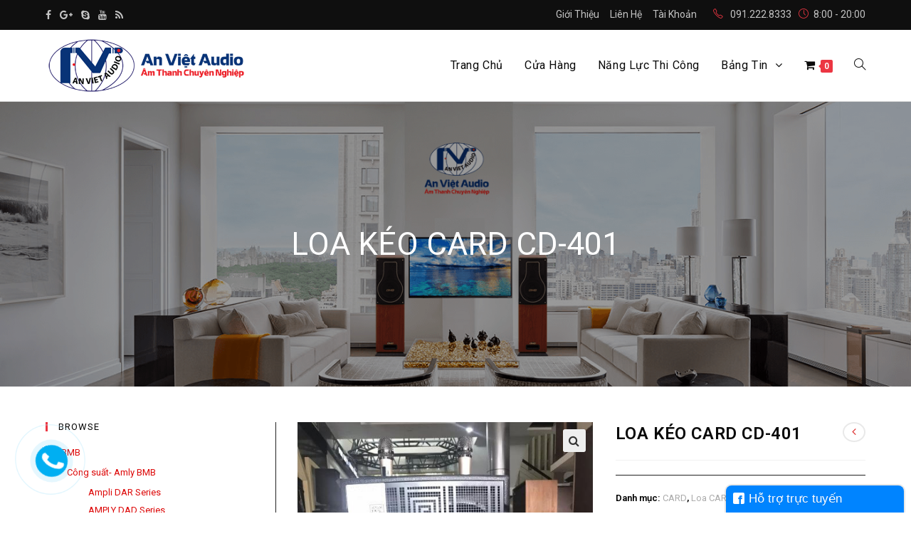

--- FILE ---
content_type: text/html; charset=UTF-8
request_url: https://anvietaudio.com.vn/san-pham/loa-keo-card-cd-401
body_size: 26839
content:

<!DOCTYPE html>
<html lang="vi" itemscope itemtype="http://schema.org/WebPage">
<head>
	<meta charset="UTF-8">
	<link rel="profile" href="http://gmpg.org/xfn/11">
	<link rel="alternate" href="https://anvietaudio.com.vn" hreflang="vi-vn" />
	<title>LOA KÉO CARD CD-401 &#8211; An Việt Audio</title>
<meta name='robots' content='max-image-preview:large' />
<meta name="viewport" content="width=device-width, initial-scale=1"><link rel='dns-prefetch' href='//fonts.googleapis.com' />
<link rel="alternate" type="application/rss+xml" title="Dòng thông tin An Việt Audio &raquo;" href="https://anvietaudio.com.vn/feed" />
<link rel="alternate" type="application/rss+xml" title="An Việt Audio &raquo; Dòng bình luận" href="https://anvietaudio.com.vn/comments/feed" />
<link rel="alternate" title="oNhúng (JSON)" type="application/json+oembed" href="https://anvietaudio.com.vn/wp-json/oembed/1.0/embed?url=https%3A%2F%2Fanvietaudio.com.vn%2Fsan-pham%2Floa-keo-card-cd-401" />
<link rel="alternate" title="oNhúng (XML)" type="text/xml+oembed" href="https://anvietaudio.com.vn/wp-json/oembed/1.0/embed?url=https%3A%2F%2Fanvietaudio.com.vn%2Fsan-pham%2Floa-keo-card-cd-401&#038;format=xml" />
		<!-- This site uses the Google Analytics by ExactMetrics plugin v8.11.1 - Using Analytics tracking - https://www.exactmetrics.com/ -->
		<!-- Note: ExactMetrics is not currently configured on this site. The site owner needs to authenticate with Google Analytics in the ExactMetrics settings panel. -->
					<!-- No tracking code set -->
				<!-- / Google Analytics by ExactMetrics -->
		<style id='wp-img-auto-sizes-contain-inline-css' type='text/css'>
img:is([sizes=auto i],[sizes^="auto," i]){contain-intrinsic-size:3000px 1500px}
/*# sourceURL=wp-img-auto-sizes-contain-inline-css */
</style>
<link rel='stylesheet' id='ops-swiper-css' href='https://anvietaudio.com.vn/wp-content/plugins/ocean-posts-slider/assets/vendors/swiper/swiper-bundle.min.css?ver=6.9' type='text/css' media='all' />
<link rel='stylesheet' id='ops-styles-css' href='https://anvietaudio.com.vn/wp-content/plugins/ocean-posts-slider/assets/css/style.min.css?ver=6.9' type='text/css' media='all' />
<style id='wp-emoji-styles-inline-css' type='text/css'>

	img.wp-smiley, img.emoji {
		display: inline !important;
		border: none !important;
		box-shadow: none !important;
		height: 1em !important;
		width: 1em !important;
		margin: 0 0.07em !important;
		vertical-align: -0.1em !important;
		background: none !important;
		padding: 0 !important;
	}
/*# sourceURL=wp-emoji-styles-inline-css */
</style>
<link rel='stylesheet' id='wp-block-library-css' href='https://anvietaudio.com.vn/wp-includes/css/dist/block-library/style.min.css?ver=6.9' type='text/css' media='all' />
<style id='classic-theme-styles-inline-css' type='text/css'>
/*! This file is auto-generated */
.wp-block-button__link{color:#fff;background-color:#32373c;border-radius:9999px;box-shadow:none;text-decoration:none;padding:calc(.667em + 2px) calc(1.333em + 2px);font-size:1.125em}.wp-block-file__button{background:#32373c;color:#fff;text-decoration:none}
/*# sourceURL=/wp-includes/css/classic-themes.min.css */
</style>
<style id='global-styles-inline-css' type='text/css'>
:root{--wp--preset--aspect-ratio--square: 1;--wp--preset--aspect-ratio--4-3: 4/3;--wp--preset--aspect-ratio--3-4: 3/4;--wp--preset--aspect-ratio--3-2: 3/2;--wp--preset--aspect-ratio--2-3: 2/3;--wp--preset--aspect-ratio--16-9: 16/9;--wp--preset--aspect-ratio--9-16: 9/16;--wp--preset--color--black: #000000;--wp--preset--color--cyan-bluish-gray: #abb8c3;--wp--preset--color--white: #ffffff;--wp--preset--color--pale-pink: #f78da7;--wp--preset--color--vivid-red: #cf2e2e;--wp--preset--color--luminous-vivid-orange: #ff6900;--wp--preset--color--luminous-vivid-amber: #fcb900;--wp--preset--color--light-green-cyan: #7bdcb5;--wp--preset--color--vivid-green-cyan: #00d084;--wp--preset--color--pale-cyan-blue: #8ed1fc;--wp--preset--color--vivid-cyan-blue: #0693e3;--wp--preset--color--vivid-purple: #9b51e0;--wp--preset--gradient--vivid-cyan-blue-to-vivid-purple: linear-gradient(135deg,rgb(6,147,227) 0%,rgb(155,81,224) 100%);--wp--preset--gradient--light-green-cyan-to-vivid-green-cyan: linear-gradient(135deg,rgb(122,220,180) 0%,rgb(0,208,130) 100%);--wp--preset--gradient--luminous-vivid-amber-to-luminous-vivid-orange: linear-gradient(135deg,rgb(252,185,0) 0%,rgb(255,105,0) 100%);--wp--preset--gradient--luminous-vivid-orange-to-vivid-red: linear-gradient(135deg,rgb(255,105,0) 0%,rgb(207,46,46) 100%);--wp--preset--gradient--very-light-gray-to-cyan-bluish-gray: linear-gradient(135deg,rgb(238,238,238) 0%,rgb(169,184,195) 100%);--wp--preset--gradient--cool-to-warm-spectrum: linear-gradient(135deg,rgb(74,234,220) 0%,rgb(151,120,209) 20%,rgb(207,42,186) 40%,rgb(238,44,130) 60%,rgb(251,105,98) 80%,rgb(254,248,76) 100%);--wp--preset--gradient--blush-light-purple: linear-gradient(135deg,rgb(255,206,236) 0%,rgb(152,150,240) 100%);--wp--preset--gradient--blush-bordeaux: linear-gradient(135deg,rgb(254,205,165) 0%,rgb(254,45,45) 50%,rgb(107,0,62) 100%);--wp--preset--gradient--luminous-dusk: linear-gradient(135deg,rgb(255,203,112) 0%,rgb(199,81,192) 50%,rgb(65,88,208) 100%);--wp--preset--gradient--pale-ocean: linear-gradient(135deg,rgb(255,245,203) 0%,rgb(182,227,212) 50%,rgb(51,167,181) 100%);--wp--preset--gradient--electric-grass: linear-gradient(135deg,rgb(202,248,128) 0%,rgb(113,206,126) 100%);--wp--preset--gradient--midnight: linear-gradient(135deg,rgb(2,3,129) 0%,rgb(40,116,252) 100%);--wp--preset--font-size--small: 13px;--wp--preset--font-size--medium: 20px;--wp--preset--font-size--large: 36px;--wp--preset--font-size--x-large: 42px;--wp--preset--spacing--20: 0.44rem;--wp--preset--spacing--30: 0.67rem;--wp--preset--spacing--40: 1rem;--wp--preset--spacing--50: 1.5rem;--wp--preset--spacing--60: 2.25rem;--wp--preset--spacing--70: 3.38rem;--wp--preset--spacing--80: 5.06rem;--wp--preset--shadow--natural: 6px 6px 9px rgba(0, 0, 0, 0.2);--wp--preset--shadow--deep: 12px 12px 50px rgba(0, 0, 0, 0.4);--wp--preset--shadow--sharp: 6px 6px 0px rgba(0, 0, 0, 0.2);--wp--preset--shadow--outlined: 6px 6px 0px -3px rgb(255, 255, 255), 6px 6px rgb(0, 0, 0);--wp--preset--shadow--crisp: 6px 6px 0px rgb(0, 0, 0);}:where(.is-layout-flex){gap: 0.5em;}:where(.is-layout-grid){gap: 0.5em;}body .is-layout-flex{display: flex;}.is-layout-flex{flex-wrap: wrap;align-items: center;}.is-layout-flex > :is(*, div){margin: 0;}body .is-layout-grid{display: grid;}.is-layout-grid > :is(*, div){margin: 0;}:where(.wp-block-columns.is-layout-flex){gap: 2em;}:where(.wp-block-columns.is-layout-grid){gap: 2em;}:where(.wp-block-post-template.is-layout-flex){gap: 1.25em;}:where(.wp-block-post-template.is-layout-grid){gap: 1.25em;}.has-black-color{color: var(--wp--preset--color--black) !important;}.has-cyan-bluish-gray-color{color: var(--wp--preset--color--cyan-bluish-gray) !important;}.has-white-color{color: var(--wp--preset--color--white) !important;}.has-pale-pink-color{color: var(--wp--preset--color--pale-pink) !important;}.has-vivid-red-color{color: var(--wp--preset--color--vivid-red) !important;}.has-luminous-vivid-orange-color{color: var(--wp--preset--color--luminous-vivid-orange) !important;}.has-luminous-vivid-amber-color{color: var(--wp--preset--color--luminous-vivid-amber) !important;}.has-light-green-cyan-color{color: var(--wp--preset--color--light-green-cyan) !important;}.has-vivid-green-cyan-color{color: var(--wp--preset--color--vivid-green-cyan) !important;}.has-pale-cyan-blue-color{color: var(--wp--preset--color--pale-cyan-blue) !important;}.has-vivid-cyan-blue-color{color: var(--wp--preset--color--vivid-cyan-blue) !important;}.has-vivid-purple-color{color: var(--wp--preset--color--vivid-purple) !important;}.has-black-background-color{background-color: var(--wp--preset--color--black) !important;}.has-cyan-bluish-gray-background-color{background-color: var(--wp--preset--color--cyan-bluish-gray) !important;}.has-white-background-color{background-color: var(--wp--preset--color--white) !important;}.has-pale-pink-background-color{background-color: var(--wp--preset--color--pale-pink) !important;}.has-vivid-red-background-color{background-color: var(--wp--preset--color--vivid-red) !important;}.has-luminous-vivid-orange-background-color{background-color: var(--wp--preset--color--luminous-vivid-orange) !important;}.has-luminous-vivid-amber-background-color{background-color: var(--wp--preset--color--luminous-vivid-amber) !important;}.has-light-green-cyan-background-color{background-color: var(--wp--preset--color--light-green-cyan) !important;}.has-vivid-green-cyan-background-color{background-color: var(--wp--preset--color--vivid-green-cyan) !important;}.has-pale-cyan-blue-background-color{background-color: var(--wp--preset--color--pale-cyan-blue) !important;}.has-vivid-cyan-blue-background-color{background-color: var(--wp--preset--color--vivid-cyan-blue) !important;}.has-vivid-purple-background-color{background-color: var(--wp--preset--color--vivid-purple) !important;}.has-black-border-color{border-color: var(--wp--preset--color--black) !important;}.has-cyan-bluish-gray-border-color{border-color: var(--wp--preset--color--cyan-bluish-gray) !important;}.has-white-border-color{border-color: var(--wp--preset--color--white) !important;}.has-pale-pink-border-color{border-color: var(--wp--preset--color--pale-pink) !important;}.has-vivid-red-border-color{border-color: var(--wp--preset--color--vivid-red) !important;}.has-luminous-vivid-orange-border-color{border-color: var(--wp--preset--color--luminous-vivid-orange) !important;}.has-luminous-vivid-amber-border-color{border-color: var(--wp--preset--color--luminous-vivid-amber) !important;}.has-light-green-cyan-border-color{border-color: var(--wp--preset--color--light-green-cyan) !important;}.has-vivid-green-cyan-border-color{border-color: var(--wp--preset--color--vivid-green-cyan) !important;}.has-pale-cyan-blue-border-color{border-color: var(--wp--preset--color--pale-cyan-blue) !important;}.has-vivid-cyan-blue-border-color{border-color: var(--wp--preset--color--vivid-cyan-blue) !important;}.has-vivid-purple-border-color{border-color: var(--wp--preset--color--vivid-purple) !important;}.has-vivid-cyan-blue-to-vivid-purple-gradient-background{background: var(--wp--preset--gradient--vivid-cyan-blue-to-vivid-purple) !important;}.has-light-green-cyan-to-vivid-green-cyan-gradient-background{background: var(--wp--preset--gradient--light-green-cyan-to-vivid-green-cyan) !important;}.has-luminous-vivid-amber-to-luminous-vivid-orange-gradient-background{background: var(--wp--preset--gradient--luminous-vivid-amber-to-luminous-vivid-orange) !important;}.has-luminous-vivid-orange-to-vivid-red-gradient-background{background: var(--wp--preset--gradient--luminous-vivid-orange-to-vivid-red) !important;}.has-very-light-gray-to-cyan-bluish-gray-gradient-background{background: var(--wp--preset--gradient--very-light-gray-to-cyan-bluish-gray) !important;}.has-cool-to-warm-spectrum-gradient-background{background: var(--wp--preset--gradient--cool-to-warm-spectrum) !important;}.has-blush-light-purple-gradient-background{background: var(--wp--preset--gradient--blush-light-purple) !important;}.has-blush-bordeaux-gradient-background{background: var(--wp--preset--gradient--blush-bordeaux) !important;}.has-luminous-dusk-gradient-background{background: var(--wp--preset--gradient--luminous-dusk) !important;}.has-pale-ocean-gradient-background{background: var(--wp--preset--gradient--pale-ocean) !important;}.has-electric-grass-gradient-background{background: var(--wp--preset--gradient--electric-grass) !important;}.has-midnight-gradient-background{background: var(--wp--preset--gradient--midnight) !important;}.has-small-font-size{font-size: var(--wp--preset--font-size--small) !important;}.has-medium-font-size{font-size: var(--wp--preset--font-size--medium) !important;}.has-large-font-size{font-size: var(--wp--preset--font-size--large) !important;}.has-x-large-font-size{font-size: var(--wp--preset--font-size--x-large) !important;}
:where(.wp-block-post-template.is-layout-flex){gap: 1.25em;}:where(.wp-block-post-template.is-layout-grid){gap: 1.25em;}
:where(.wp-block-term-template.is-layout-flex){gap: 1.25em;}:where(.wp-block-term-template.is-layout-grid){gap: 1.25em;}
:where(.wp-block-columns.is-layout-flex){gap: 2em;}:where(.wp-block-columns.is-layout-grid){gap: 2em;}
:root :where(.wp-block-pullquote){font-size: 1.5em;line-height: 1.6;}
/*# sourceURL=global-styles-inline-css */
</style>
<link rel='stylesheet' id='photoswipe-css' href='https://anvietaudio.com.vn/wp-content/plugins/woocommerce/assets/css/photoswipe/photoswipe.min.css?ver=10.4.3' type='text/css' media='all' />
<link rel='stylesheet' id='photoswipe-default-skin-css' href='https://anvietaudio.com.vn/wp-content/plugins/woocommerce/assets/css/photoswipe/default-skin/default-skin.min.css?ver=10.4.3' type='text/css' media='all' />
<style id='woocommerce-inline-inline-css' type='text/css'>
.woocommerce form .form-row .required { visibility: visible; }
/*# sourceURL=woocommerce-inline-inline-css */
</style>
<link rel='stylesheet' id='font-awesome-css' href='https://anvietaudio.com.vn/wp-content/themes/weprovn/assets/css/third/font-awesome.min.css?ver=4.7.0' type='text/css' media='all' />
<link rel='stylesheet' id='simple-line-icons-css' href='https://anvietaudio.com.vn/wp-content/themes/weprovn/assets/css/third/simple-line-icons.min.css?ver=2.4.0' type='text/css' media='all' />
<link rel='stylesheet' id='magnific-popup-css' href='https://anvietaudio.com.vn/wp-content/themes/weprovn/assets/css/third/magnific-popup.min.css?ver=1.0.0' type='text/css' media='all' />
<link rel='stylesheet' id='oceanwp-style-css' href='https://anvietaudio.com.vn/wp-content/themes/weprovn/assets/css/style.min.css?ver=1.5.12' type='text/css' media='all' />
<link rel='stylesheet' id='oceanwp-woocommerce-css' href='https://anvietaudio.com.vn/wp-content/themes/weprovn/assets/css/woo/woocommerce.min.css?ver=6.9' type='text/css' media='all' />
<link rel='stylesheet' id='oceanwp-woo-star-font-css' href='https://anvietaudio.com.vn/wp-content/themes/weprovn/assets/css/woo/woo-star-font.min.css?ver=6.9' type='text/css' media='all' />
<link rel='stylesheet' id='oceanwp-woo-quick-view-css' href='https://anvietaudio.com.vn/wp-content/themes/weprovn/assets/css/woo/woo-quick-view.min.css?ver=6.9' type='text/css' media='all' />
<link rel='stylesheet' id='oceanwp-woo-floating-bar-css' href='https://anvietaudio.com.vn/wp-content/themes/weprovn/assets/css/woo/woo-floating-bar.min.css?ver=6.9' type='text/css' media='all' />
<link rel='stylesheet' id='oceanwp-google-font-roboto-css' href='//fonts.googleapis.com/css?family=Roboto%3A100%2C200%2C300%2C400%2C500%2C600%2C700%2C800%2C900%2C100i%2C200i%2C300i%2C400i%2C500i%2C600i%2C700i%2C800i%2C900i&#038;subset=latin%2Cvietnamese&#038;ver=6.9' type='text/css' media='all' />
<link rel='stylesheet' id='oe-widgets-style-css' href='https://anvietaudio.com.vn/wp-content/plugins/ocean-extra/assets/css/widgets.css?ver=6.9' type='text/css' media='all' />
<script type="text/template" id="tmpl-variation-template">
	<div class="woocommerce-variation-description">{{{ data.variation.variation_description }}}</div>
	<div class="woocommerce-variation-price">{{{ data.variation.price_html }}}</div>
	<div class="woocommerce-variation-availability">{{{ data.variation.availability_html }}}</div>
</script>
<script type="text/template" id="tmpl-unavailable-variation-template">
	<p role="alert">Rất tiếc, sản phẩm này hiện không tồn tại. Hãy chọn một phương thức kết hợp khác.</p>
</script>
<script type="text/javascript" src="https://anvietaudio.com.vn/wp-includes/js/jquery/jquery.min.js?ver=3.7.1" id="jquery-core-js"></script>
<script type="text/javascript" src="https://anvietaudio.com.vn/wp-includes/js/jquery/jquery-migrate.min.js?ver=3.4.1" id="jquery-migrate-js"></script>
<script type="text/javascript" src="https://anvietaudio.com.vn/wp-content/plugins/woocommerce/assets/js/jquery-blockui/jquery.blockUI.min.js?ver=2.7.0-wc.10.4.3" id="wc-jquery-blockui-js" defer="defer" data-wp-strategy="defer"></script>
<script type="text/javascript" id="wc-add-to-cart-js-extra">
/* <![CDATA[ */
var wc_add_to_cart_params = {"ajax_url":"/wp-admin/admin-ajax.php","wc_ajax_url":"/?wc-ajax=%%endpoint%%","i18n_view_cart":"Xem gi\u1ecf h\u00e0ng","cart_url":"https://anvietaudio.com.vn/gio-hang","is_cart":"","cart_redirect_after_add":"yes"};
//# sourceURL=wc-add-to-cart-js-extra
/* ]]> */
</script>
<script type="text/javascript" src="https://anvietaudio.com.vn/wp-content/plugins/woocommerce/assets/js/frontend/add-to-cart.min.js?ver=10.4.3" id="wc-add-to-cart-js" defer="defer" data-wp-strategy="defer"></script>
<script type="text/javascript" src="https://anvietaudio.com.vn/wp-content/plugins/woocommerce/assets/js/zoom/jquery.zoom.min.js?ver=1.7.21-wc.10.4.3" id="wc-zoom-js" defer="defer" data-wp-strategy="defer"></script>
<script type="text/javascript" src="https://anvietaudio.com.vn/wp-content/plugins/woocommerce/assets/js/flexslider/jquery.flexslider.min.js?ver=2.7.2-wc.10.4.3" id="wc-flexslider-js" defer="defer" data-wp-strategy="defer"></script>
<script type="text/javascript" src="https://anvietaudio.com.vn/wp-content/plugins/woocommerce/assets/js/photoswipe/photoswipe.min.js?ver=4.1.1-wc.10.4.3" id="wc-photoswipe-js" defer="defer" data-wp-strategy="defer"></script>
<script type="text/javascript" src="https://anvietaudio.com.vn/wp-content/plugins/woocommerce/assets/js/photoswipe/photoswipe-ui-default.min.js?ver=4.1.1-wc.10.4.3" id="wc-photoswipe-ui-default-js" defer="defer" data-wp-strategy="defer"></script>
<script type="text/javascript" id="wc-single-product-js-extra">
/* <![CDATA[ */
var wc_single_product_params = {"i18n_required_rating_text":"Vui l\u00f2ng ch\u1ecdn m\u1ed9t m\u1ee9c \u0111\u00e1nh gi\u00e1","i18n_rating_options":["1 tr\u00ean 5 sao","2 tr\u00ean 5 sao","3 tr\u00ean 5 sao","4 tr\u00ean 5 sao","5 tr\u00ean 5 sao"],"i18n_product_gallery_trigger_text":"Xem th\u01b0 vi\u1ec7n \u1ea3nh to\u00e0n m\u00e0n h\u00ecnh","review_rating_required":"yes","flexslider":{"rtl":false,"animation":"slide","smoothHeight":true,"directionNav":false,"controlNav":"thumbnails","slideshow":false,"animationSpeed":500,"animationLoop":false,"allowOneSlide":false},"zoom_enabled":"1","zoom_options":[],"photoswipe_enabled":"1","photoswipe_options":{"shareEl":false,"closeOnScroll":false,"history":false,"hideAnimationDuration":0,"showAnimationDuration":0},"flexslider_enabled":"1"};
//# sourceURL=wc-single-product-js-extra
/* ]]> */
</script>
<script type="text/javascript" src="https://anvietaudio.com.vn/wp-content/plugins/woocommerce/assets/js/frontend/single-product.min.js?ver=10.4.3" id="wc-single-product-js" defer="defer" data-wp-strategy="defer"></script>
<script type="text/javascript" src="https://anvietaudio.com.vn/wp-content/plugins/woocommerce/assets/js/js-cookie/js.cookie.min.js?ver=2.1.4-wc.10.4.3" id="wc-js-cookie-js" defer="defer" data-wp-strategy="defer"></script>
<script type="text/javascript" id="woocommerce-js-extra">
/* <![CDATA[ */
var woocommerce_params = {"ajax_url":"/wp-admin/admin-ajax.php","wc_ajax_url":"/?wc-ajax=%%endpoint%%","i18n_password_show":"Hi\u1ec3n th\u1ecb m\u1eadt kh\u1ea9u","i18n_password_hide":"\u1ea8n m\u1eadt kh\u1ea9u"};
//# sourceURL=woocommerce-js-extra
/* ]]> */
</script>
<script type="text/javascript" src="https://anvietaudio.com.vn/wp-content/plugins/woocommerce/assets/js/frontend/woocommerce.min.js?ver=10.4.3" id="woocommerce-js" defer="defer" data-wp-strategy="defer"></script>
<script type="text/javascript" src="https://anvietaudio.com.vn/wp-includes/js/underscore.min.js?ver=1.13.7" id="underscore-js"></script>
<script type="text/javascript" id="wp-util-js-extra">
/* <![CDATA[ */
var _wpUtilSettings = {"ajax":{"url":"/wp-admin/admin-ajax.php"}};
//# sourceURL=wp-util-js-extra
/* ]]> */
</script>
<script type="text/javascript" src="https://anvietaudio.com.vn/wp-includes/js/wp-util.min.js?ver=6.9" id="wp-util-js"></script>
<script type="text/javascript" id="wc-add-to-cart-variation-js-extra">
/* <![CDATA[ */
var wc_add_to_cart_variation_params = {"wc_ajax_url":"/?wc-ajax=%%endpoint%%","i18n_no_matching_variations_text":"R\u1ea5t ti\u1ebfc, kh\u00f4ng c\u00f3 s\u1ea3n ph\u1ea9m n\u00e0o ph\u00f9 h\u1ee3p v\u1edbi l\u1ef1a ch\u1ecdn c\u1ee7a b\u1ea1n. H\u00e3y ch\u1ecdn m\u1ed9t ph\u01b0\u01a1ng th\u1ee9c k\u1ebft h\u1ee3p kh\u00e1c.","i18n_make_a_selection_text":"Ch\u1ecdn c\u00e1c t\u00f9y ch\u1ecdn cho s\u1ea3n ph\u1ea9m tr\u01b0\u1edbc khi cho s\u1ea3n ph\u1ea9m v\u00e0o gi\u1ecf h\u00e0ng c\u1ee7a b\u1ea1n.","i18n_unavailable_text":"R\u1ea5t ti\u1ebfc, s\u1ea3n ph\u1ea9m n\u00e0y hi\u1ec7n kh\u00f4ng t\u1ed3n t\u1ea1i. H\u00e3y ch\u1ecdn m\u1ed9t ph\u01b0\u01a1ng th\u1ee9c k\u1ebft h\u1ee3p kh\u00e1c.","i18n_reset_alert_text":"L\u1ef1a ch\u1ecdn c\u1ee7a b\u1ea1n \u0111\u00e3 \u0111\u01b0\u1ee3c \u0111\u1eb7t l\u1ea1i. Vui l\u00f2ng ch\u1ecdn m\u1ed9t s\u1ed1 t\u00f9y ch\u1ecdn s\u1ea3n ph\u1ea9m tr\u01b0\u1edbc khi th\u00eam s\u1ea3n ph\u1ea9m n\u00e0y v\u00e0o gi\u1ecf h\u00e0ng c\u1ee7a b\u1ea1n."};
//# sourceURL=wc-add-to-cart-variation-js-extra
/* ]]> */
</script>
<script type="text/javascript" src="https://anvietaudio.com.vn/wp-content/plugins/woocommerce/assets/js/frontend/add-to-cart-variation.min.js?ver=10.4.3" id="wc-add-to-cart-variation-js" defer="defer" data-wp-strategy="defer"></script>
<link rel="https://api.w.org/" href="https://anvietaudio.com.vn/wp-json/" /><link rel="alternate" title="JSON" type="application/json" href="https://anvietaudio.com.vn/wp-json/wp/v2/product/10236" /><link rel="EditURI" type="application/rsd+xml" title="RSD" href="https://anvietaudio.com.vn/xmlrpc.php?rsd" />
<meta name="generator" content="WordPress 6.9" />
<meta name="generator" content="WooCommerce 10.4.3" />
<link rel="canonical" href="https://anvietaudio.com.vn/san-pham/loa-keo-card-cd-401" />
<link rel='shortlink' href='https://anvietaudio.com.vn/?p=10236' />
<meta property="fb:app_id" content="183707155604369"/>	<noscript><style>.woocommerce-product-gallery{ opacity: 1 !important; }</style></noscript>
	<meta name="generator" content="Elementor 3.34.4; features: additional_custom_breakpoints; settings: css_print_method-external, google_font-enabled, font_display-auto">
<style type="text/css">.recentcomments a{display:inline !important;padding:0 !important;margin:0 !important;}</style>			<style>
				.e-con.e-parent:nth-of-type(n+4):not(.e-lazyloaded):not(.e-no-lazyload),
				.e-con.e-parent:nth-of-type(n+4):not(.e-lazyloaded):not(.e-no-lazyload) * {
					background-image: none !important;
				}
				@media screen and (max-height: 1024px) {
					.e-con.e-parent:nth-of-type(n+3):not(.e-lazyloaded):not(.e-no-lazyload),
					.e-con.e-parent:nth-of-type(n+3):not(.e-lazyloaded):not(.e-no-lazyload) * {
						background-image: none !important;
					}
				}
				@media screen and (max-height: 640px) {
					.e-con.e-parent:nth-of-type(n+2):not(.e-lazyloaded):not(.e-no-lazyload),
					.e-con.e-parent:nth-of-type(n+2):not(.e-lazyloaded):not(.e-no-lazyload) * {
						background-image: none !important;
					}
				}
			</style>
			<link rel="icon" href="https://anvietaudio.com.vn/wp-content/uploads/2018/04/cropped-favicon-32x32.png" sizes="32x32" />
<link rel="icon" href="https://anvietaudio.com.vn/wp-content/uploads/2018/04/cropped-favicon-192x192.png" sizes="192x192" />
<link rel="apple-touch-icon" href="https://anvietaudio.com.vn/wp-content/uploads/2018/04/cropped-favicon-180x180.png" />
<meta name="msapplication-TileImage" content="https://anvietaudio.com.vn/wp-content/uploads/2018/04/cropped-favicon-270x270.png" />
		<style type="text/css" id="wp-custom-css">
			/* Width buttons in the pricing tables */.elementor .pricing-btn .elementor-button{max-width:213px;width:100%}		</style>
		<!-- OceanWP CSS -->
<style type="text/css">
.background-image-page-header-overlay{opacity:0.4}.page-header{background-color:#000000;background-image:url( https://anvietaudio.com.vn/wp-content/uploads/2018/04/banner-1.png ) !important;background-attachment:fixed}/* General CSS */.woocommerce-MyAccount-navigation ul li a:before,.woocommerce-checkout .woocommerce-info a,.woocommerce-checkout #payment ul.payment_methods .wc_payment_method>input[type=radio]:first-child:checked+label:before,.woocommerce-checkout #payment .payment_method_paypal .about_paypal,.woocommerce ul.products li.product .category a:hover,.woocommerce ul.products li.product .button:hover,.woocommerce ul.products li.product .product-inner .added_to_cart:hover,.product_meta .posted_in a:hover,.product_meta .tagged_as a:hover,.woocommerce div.product .woocommerce-tabs ul.tabs li a:hover,.woocommerce div.product .woocommerce-tabs ul.tabs li.active a,.woocommerce .oceanwp-grid-list a.active,.woocommerce .oceanwp-grid-list a:hover,.woocommerce .oceanwp-off-canvas-filter:hover,.woocommerce .widget_shopping_cart ul.cart_list li .owp-grid-wrap .owp-grid a.remove:hover,.widget_product_categories li a:hover ~ .count,.widget_layered_nav li a:hover ~ .count,a:hover,a.light:hover,.theme-heading .text::before,#top-bar-content >a:hover,#top-bar-social li.oceanwp-email a:hover,#site-navigation-wrap .dropdown-menu >li >a:hover,#site-header.medium-header #medium-searchform button:hover,.oceanwp-mobile-menu-icon a:hover,.blog-entry.post .blog-entry-header .entry-title a:hover,.blog-entry.post .blog-entry-readmore a:hover,.blog-entry.thumbnail-entry .blog-entry-category a,ul.meta li a:hover,.dropcap,.single nav.post-navigation .nav-links .title,body .related-post-title a:hover,body #wp-calendar caption,body .contact-info-widget.default i,body .contact-info-widget.big-icons i,body .custom-links-widget .oceanwp-custom-links li a:hover,body .custom-links-widget .oceanwp-custom-links li a:hover:before,body .posts-thumbnails-widget li a:hover,body .social-widget li.oceanwp-email a:hover,.comment-author .comment-meta .comment-reply-link,#respond #cancel-comment-reply-link:hover,#footer-widgets .footer-box a:hover,#footer-bottom a:hover,#footer-bottom #footer-bottom-menu a:hover,.sidr a:hover,.sidr-class-dropdown-toggle:hover,.sidr-class-menu-item-has-children.active >a,.sidr-class-menu-item-has-children.active >a >.sidr-class-dropdown-toggle,input[type=checkbox]:checked:before,.oceanwp-post-list.one .oceanwp-post-category:hover,.oceanwp-post-list.one .oceanwp-post-category:hover a,.oceanwp-post-list.two .slick-arrow:hover,.oceanwp-post-list.two article:hover .oceanwp-post-category,.oceanwp-post-list.two article:hover .oceanwp-post-category a{color:#ec3642}.woocommerce div.product div.images .open-image,.wcmenucart-details.count,.woocommerce-message a,.woocommerce-error a,.woocommerce-info a,.woocommerce .widget_price_filter .ui-slider .ui-slider-handle,.woocommerce .widget_price_filter .ui-slider .ui-slider-range,.owp-product-nav li a.owp-nav-link:hover,.woocommerce div.product.owp-tabs-layout-vertical .woocommerce-tabs ul.tabs li a:after,.woocommerce .widget_product_categories li.current-cat a ~ .count,.woocommerce .widget_product_categories li.current-cat a:before,.woocommerce .widget_layered_nav li.chosen a ~ .count,.woocommerce .widget_layered_nav li.chosen a:before,#owp-checkout-timeline .active .timeline-wrapper,.bag-style:hover .wcmenucart-cart-icon .wcmenucart-count,.show-cart .wcmenucart-cart-icon .wcmenucart-count,input[type="button"],input[type="reset"],input[type="submit"],button[type="submit"],.button,#site-navigation-wrap .dropdown-menu >li.btn >a >span,.thumbnail:hover i,.post-quote-content,.omw-modal .omw-close-modal,body .contact-info-widget.big-icons li:hover i,.oceanwp-post-list.one .readmore:hover,.oceanwp-post-list.one .oceanwp-post-category,.oceanwp-post-list.two .oceanwp-post-category,.oceanwp-post-list.two article:hover .slide-overlay-wrap{background-color:#ec3642}.current-shop-items-dropdown{border-top-color:#ec3642}.woocommerce div.product .woocommerce-tabs ul.tabs li.active a{border-bottom-color:#ec3642}.wcmenucart-details.count:before{border-color:#ec3642}.woocommerce ul.products li.product .button:hover{border-color:#ec3642}.woocommerce ul.products li.product .product-inner .added_to_cart:hover{border-color:#ec3642}.woocommerce div.product .woocommerce-tabs ul.tabs li.active a{border-color:#ec3642}.woocommerce .oceanwp-grid-list a.active{border-color:#ec3642}.woocommerce .oceanwp-grid-list a:hover{border-color:#ec3642}.woocommerce .oceanwp-off-canvas-filter:hover{border-color:#ec3642}.owp-product-nav li a.owp-nav-link:hover{border-color:#ec3642}.widget_shopping_cart_content .buttons .button:first-child:hover{border-color:#ec3642}.woocommerce .widget_shopping_cart ul.cart_list li .owp-grid-wrap .owp-grid a.remove:hover{border-color:#ec3642}.widget_product_categories li a:hover ~ .count{border-color:#ec3642}.woocommerce .widget_product_categories li.current-cat a ~ .count{border-color:#ec3642}.woocommerce .widget_product_categories li.current-cat a:before{border-color:#ec3642}.widget_layered_nav li a:hover ~ .count{border-color:#ec3642}.woocommerce .widget_layered_nav li.chosen a ~ .count{border-color:#ec3642}.woocommerce .widget_layered_nav li.chosen a:before{border-color:#ec3642}#owp-checkout-timeline.arrow .active .timeline-wrapper:before{border-top-color:#ec3642;border-bottom-color:#ec3642}#owp-checkout-timeline.arrow .active .timeline-wrapper:after{border-left-color:#ec3642;border-right-color:#ec3642}.bag-style:hover .wcmenucart-cart-icon .wcmenucart-count{border-color:#ec3642}.bag-style:hover .wcmenucart-cart-icon .wcmenucart-count:after{border-color:#ec3642}.show-cart .wcmenucart-cart-icon .wcmenucart-count{border-color:#ec3642}.show-cart .wcmenucart-cart-icon .wcmenucart-count:after{border-color:#ec3642}.widget-title{border-color:#ec3642}blockquote{border-color:#ec3642}#searchform-dropdown{border-color:#ec3642}.dropdown-menu .sub-menu{border-color:#ec3642}.blog-entry.large-entry .blog-entry-readmore a:hover{border-color:#ec3642}.oceanwp-newsletter-form-wrap input[type="email"]:focus{border-color:#ec3642}.social-widget li.oceanwp-email a:hover{border-color:#ec3642}#respond #cancel-comment-reply-link:hover{border-color:#ec3642}body .contact-info-widget.big-icons li:hover i{border-color:#ec3642}#footer-widgets .oceanwp-newsletter-form-wrap input[type="email"]:focus{border-color:#ec3642}.oceanwp-post-list.one .readmore:hover{border-color:#ec3642}.woocommerce div.product div.images .open-image:hover,.woocommerce-error a:hover,.woocommerce-info a:hover,.woocommerce-message a:hover,input[type="button"]:hover,input[type="reset"]:hover,input[type="submit"]:hover,button[type="submit"]:hover,input[type="button"]:focus,input[type="reset"]:focus,input[type="submit"]:focus,button[type="submit"]:focus,.button:hover,#site-navigation-wrap .dropdown-menu >li.btn >a:hover >span,.post-quote-author,.omw-modal .omw-close-modal:hover{background-color:#d63131}.woocommerce table.shop_table,.woocommerce table.shop_table td,.woocommerce-cart .cart-collaterals .cart_totals tr td,.woocommerce-cart .cart-collaterals .cart_totals tr th,.woocommerce table.shop_table tth,.woocommerce table.shop_table tfoot td,.woocommerce table.shop_table tfoot th,.woocommerce .order_details,.woocommerce .shop_table.order_details tfoot th,.woocommerce .shop_table.customer_details th,.woocommerce .cart-collaterals .cross-sells,.woocommerce-page .cart-collaterals .cross-sells,.woocommerce .cart-collaterals .cart_totals,.woocommerce-page .cart-collaterals .cart_totals,.woocommerce .cart-collaterals h2,.woocommerce .cart-collaterals h2,.woocommerce .cart-collaterals h2,.woocommerce-cart .cart-collaterals .cart_totals .order-total th,.woocommerce-cart .cart-collaterals .cart_totals .order-total td,.woocommerce ul.order_details,.woocommerce .shop_table.order_details tfoot th,.woocommerce .shop_table.customer_details th,.woocommerce .woocommerce-checkout #customer_details h3,.woocommerce .woocommerce-checkout h3#order_review_heading,.woocommerce-checkout #payment ul.payment_methods,.woocommerce-checkout form.login,.woocommerce-checkout form.checkout_coupon,.woocommerce-checkout-review-order-table tfoot th,.woocommerce-checkout #payment,.woocommerce ul.order_details,.woocommerce #customer_login >div,.woocommerce .col-1.address,.woocommerce .col-2.address,.woocommerce-checkout .woocommerce-info,.woocommerce div.product form.cart,.product_meta,.woocommerce div.product .woocommerce-tabs ul.tabs,.woocommerce #reviews #comments ol.commentlist li .comment_container,p.stars span a,.woocommerce ul.product_list_widget li,.woocommerce .widget_shopping_cart .cart_list li,.woocommerce.widget_shopping_cart .cart_list li,.woocommerce ul.product_list_widget li:first-child,.woocommerce .widget_shopping_cart .cart_list li:first-child,.woocommerce.widget_shopping_cart .cart_list li:first-child,.widget_product_categories li a,.woocommerce .oceanwp-toolbar,.woocommerce .products.list .product,table th,table td,hr,.content-area,body.content-left-sidebar #content-wrap .content-area,.content-left-sidebar .content-area,#top-bar-wrap,#site-header,#site-header.top-header #search-toggle,.dropdown-menu ul li,.centered-minimal-page-header,.blog-entry.post,.blog-entry.grid-entry .blog-entry-inner,.blog-entry.thumbnail-entry .blog-entry-bottom,.single-post .entry-title,.single .entry-share-wrap .entry-share,.single .entry-share,.single .entry-share ul li a,.single nav.post-navigation,.single nav.post-navigation .nav-links .nav-previous,#author-bio,#author-bio .author-bio-avatar,#author-bio .author-bio-social li a,#related-posts,#comments,.comment-body,#respond #cancel-comment-reply-link,#blog-entries .type-page,.page-numbers a,.page-numbers span:not(.elementor-screen-only),.page-links span,body #wp-calendar caption,body #wp-calendar th,body #wp-calendar tbody,body .contact-info-widget.default i,body .contact-info-widget.big-icons i,body .posts-thumbnails-widget li,body .tagcloud a{border-color:#222222}a{color:#dd0808}a:hover{color:#dd5858}.page-header .page-header-title{color:#ffffff}#scroll-top{border-radius:98px}.page-numbers a:hover,.page-links a:hover span,.page-numbers.current,.page-numbers.current:hover{background-color:#222222}.page-numbers a,.page-numbers span:not(.elementor-screen-only),.page-links span{color:#777777}form input[type="text"],form input[type="password"],form input[type="email"],form input[type="url"],form input[type="date"],form input[type="month"],form input[type="time"],form input[type="datetime"],form input[type="datetime-local"],form input[type="week"],form input[type="number"],form input[type="search"],form input[type="tel"],form input[type="color"],form select,form textarea,.woocommerce .woocommerce-checkout .select2-container--default .select2-selection--single{border-radius:30px}form input[type="text"],form input[type="password"],form input[type="email"],form input[type="url"],form input[type="date"],form input[type="month"],form input[type="time"],form input[type="datetime"],form input[type="datetime-local"],form input[type="week"],form input[type="number"],form input[type="search"],form input[type="tel"],form input[type="color"],form select,form textarea,.select2-container .select2-choice,.woocommerce .woocommerce-checkout .select2-container--default .select2-selection--single{border-color:#1c1c1c}form input[type="text"]:focus,form input[type="password"]:focus,form input[type="email"]:focus,form input[type="tel"]:focus,form input[type="url"]:focus,form input[type="search"]:focus,form textarea:focus,.select2-drop-active,.select2-dropdown-open.select2-drop-above .select2-choice,.select2-dropdown-open.select2-drop-above .select2-choices,.select2-drop.select2-drop-above.select2-drop-active,.select2-container-active .select2-choice,.select2-container-active .select2-choices{border-color:#000000}form input[type="text"],form input[type="password"],form input[type="email"],form input[type="url"],form input[type="date"],form input[type="month"],form input[type="time"],form input[type="datetime"],form input[type="datetime-local"],form input[type="week"],form input[type="number"],form input[type="search"],form input[type="tel"],form input[type="color"],form select,form textarea,.woocommerce .woocommerce-checkout .select2-container--default .select2-selection--single{background-color:#262626}form input[type="text"],form input[type="password"],form input[type="email"],form input[type="url"],form input[type="date"],form input[type="month"],form input[type="time"],form input[type="datetime"],form input[type="datetime-local"],form input[type="week"],form input[type="number"],form input[type="search"],form input[type="tel"],form input[type="color"],form select,form textarea{color:#ffffff}.theme-button,input[type="submit"],button[type="submit"],button,.button{border-radius:30px}/* Top Bar CSS */#top-bar-wrap,.oceanwp-top-bar-sticky{background-color:#0f0f0f}#top-bar-wrap{border-color:#0f0f0f}#top-bar-wrap,#top-bar-content strong{color:#c4c4c4}#top-bar-content a,#top-bar-social-alt a{color:#c4c4c4}#top-bar-social li a{color:#c4c4c4}#top-bar-social li a:hover{color:#ec3642!important}/* Header CSS */#site-logo #site-logo-inner,.oceanwp-social-menu .social-menu-inner,#site-header.full_screen-header .menu-bar-inner,.after-header-content .after-header-content-inner{height:100px}#site-navigation-wrap .dropdown-menu >li >a,.oceanwp-mobile-menu-icon a,.after-header-content-inner >a{line-height:100px}#site-header{border-color:#dbdbdb}#site-header.has-header-media .overlay-header-media{background-color:rgba(0,0,0,0.5)}#site-logo #site-logo-inner a img,#site-header.center-header #site-navigation-wrap .middle-site-logo a img{max-width:500px}@media (max-width:480px){#site-logo #site-logo-inner a img,#site-header.center-header #site-navigation-wrap .middle-site-logo a img{max-width:180px}}#site-header #site-logo #site-logo-inner a img,#site-header.center-header #site-navigation-wrap .middle-site-logo a img{max-height:500px}#site-logo a.site-logo-text{color:#ffffff}#site-logo.has-responsive-logo .responsive-logo-link img{max-height:75px}.effect-one #site-navigation-wrap .dropdown-menu >li >a.menu-link >span:after,.effect-three #site-navigation-wrap .dropdown-menu >li >a.menu-link >span:after,.effect-five #site-navigation-wrap .dropdown-menu >li >a.menu-link >span:before,.effect-five #site-navigation-wrap .dropdown-menu >li >a.menu-link >span:after,.effect-nine #site-navigation-wrap .dropdown-menu >li >a.menu-link >span:before,.effect-nine #site-navigation-wrap .dropdown-menu >li >a.menu-link >span:after{background-color:#dd3333}.effect-four #site-navigation-wrap .dropdown-menu >li >a.menu-link >span:before,.effect-four #site-navigation-wrap .dropdown-menu >li >a.menu-link >span:after,.effect-seven #site-navigation-wrap .dropdown-menu >li >a.menu-link:hover >span:after,.effect-seven #site-navigation-wrap .dropdown-menu >li.sfHover >a.menu-link >span:after{color:#dd3333}.effect-seven #site-navigation-wrap .dropdown-menu >li >a.menu-link:hover >span:after,.effect-seven #site-navigation-wrap .dropdown-menu >li.sfHover >a.menu-link >span:after{text-shadow:10px 0 #dd3333,-10px 0 #dd3333}#site-navigation-wrap .dropdown-menu >li >a,.oceanwp-mobile-menu-icon a,#searchform-header-replace-close{color:#0a0a0a}#site-navigation-wrap .dropdown-menu >li >a:hover,.oceanwp-mobile-menu-icon a:hover,#searchform-header-replace-close:hover{color:#ec3642}#site-navigation-wrap .dropdown-menu >.current-menu-item >a,#site-navigation-wrap .dropdown-menu >.current-menu-ancestor >a,#site-navigation-wrap .dropdown-menu >.current-menu-item >a:hover,#site-navigation-wrap .dropdown-menu >.current-menu-ancestor >a:hover{color:#dd3333}.dropdown-menu .sub-menu,#searchform-dropdown,.current-shop-items-dropdown{background-color:#0f0f0f}.dropdown-menu .sub-menu,#searchform-dropdown,.current-shop-items-dropdown{border-color:#ec3642}.dropdown-menu ul li.menu-item,.navigation >ul >li >ul.megamenu.sub-menu >li,.navigation .megamenu li ul.sub-menu{border-color:#111111}.dropdown-menu ul li a.menu-link{color:#ffffff}.dropdown-menu ul li a.menu-link:hover{color:#ec3642}.dropdown-menu ul li a.menu-link:hover{background-color:#000000}a.sidr-class-toggle-sidr-close{background-color:#000000}#sidr,#mobile-dropdown{background-color:#0f0f0f}body .sidr a,body .sidr-class-dropdown-toggle,#mobile-dropdown ul li a,#mobile-dropdown ul li a .dropdown-toggle,#mobile-fullscreen ul li a,#mobile-fullscreen .oceanwp-social-menu.simple-social ul li a,#mobile-fullscreen a.close{color:#ffffff}body .sidr a:hover,body .sidr-class-dropdown-toggle:hover,body .sidr-class-dropdown-toggle .fa,body .sidr-class-menu-item-has-children.active >a,body .sidr-class-menu-item-has-children.active >a >.sidr-class-dropdown-toggle,#mobile-dropdown ul li a:hover,#mobile-dropdown ul li a .dropdown-toggle:hover,#mobile-dropdown .menu-item-has-children.active >a,#mobile-dropdown .menu-item-has-children.active >a >.dropdown-toggle,#mobile-fullscreen ul li a:hover,#mobile-fullscreen .oceanwp-social-menu.simple-social ul li a:hover,#mobile-fullscreen a.close:hover{color:#ec3642}body .sidr-class-mobile-searchform input,body .sidr-class-mobile-searchform input:focus,#mobile-dropdown #mobile-menu-search form input,#mobile-fullscreen #mobile-search input,#mobile-fullscreen #mobile-search label{color:#ffffff}/* Blog CSS */.blog-entry.thumbnail-entry .blog-entry-comments,.blog-entry.thumbnail-entry .blog-entry-comments a{color:#ffffff}/* Footer Widgets CSS */#footer-widgets,#footer-widgets p,#footer-widgets li a:before,#footer-widgets .contact-info-widget span.oceanwp-contact-title,#footer-widgets .recent-posts-date,#footer-widgets .recent-posts-comments,#footer-widgets .widget-recent-posts-icons li .fa{color:#ffffff}/* Footer Bottom CSS */#footer-bottom{background-color:#333333}#footer-bottom,#footer-bottom p{color:#ffffff}#footer-bottom a,#footer-bottom #footer-bottom-menu a{color:#d6d6d6}/* WooCommerce CSS */#owp-checkout-timeline .timeline-step{color:#cccccc}#owp-checkout-timeline .timeline-step{border-color:#cccccc}.woocommerce ul.products li.product li.title a{color:#000000}.woocommerce div.product .product_title{color:#0a0a0a}.price,.amount{color:#dd3333}.product_meta .posted_in,.product_meta .tagged_as{color:#000000}.owp-product-nav li a.owp-nav-link{color:#dd3333}.woocommerce div.product .woocommerce-tabs ul.tabs{border-color:#ffffff}.woocommerce div.product .woocommerce-tabs ul.tabs li a{color:#444444}.woocommerce div.product .woocommerce-tabs .panel h2{color:#dd3333}/* Typography CSS */body{font-family:Roboto;font-style:normal;font-size:16px;color:#212121}h1,h2,h3,h4,h5,h6,.theme-heading,.widget-title,.oceanwp-widget-recent-posts-title,.comment-reply-title,.entry-title,.sidebar-box .widget-title{color:#ffffff}#top-bar-content,#top-bar-social-alt{font-size:14px}#site-navigation-wrap .dropdown-menu >li >a,#site-header.full_screen-header .fs-dropdown-menu >li >a,#site-header.top-header #site-navigation-wrap .dropdown-menu >li >a,#site-header.center-header #site-navigation-wrap .dropdown-menu >li >a,#site-header.medium-header #site-navigation-wrap .dropdown-menu >li >a,.oceanwp-mobile-menu-icon a{font-size:16px}.page-header .page-header-title,.page-header.background-image-page-header .page-header-title{font-style:normal}.sidebar-box .widget-title{font-style:normal;color:#000000}#footer-bottom #copyright{font-style:normal;font-size:14px;letter-spacing:.5px;text-transform:uppercase}.woocommerce div.product .product_title{font-style:normal}
</style></head>

<body class="wp-singular product-template-default single single-product postid-10236 wp-custom-logo wp-theme-weprovn theme-weprovn woocommerce woocommerce-page woocommerce-no-js oceanwp-theme sidebar-mobile has-sidebar content-left-sidebar has-topbar default-breakpoint page-with-background-title has-grid-list elementor-default elementor-kit-">

	
	<div id="outer-wrap" class="site clr">

		
		<div id="wrap" class="clr">

						
				

<div id="top-bar-wrap" class="clr">

	<div id="top-bar" class="clr container">

		
		<div id="top-bar-inner" class="clr">

			
    <div id="top-bar-content" class="clr has-content top-bar-right">

        
<div id="top-bar-nav" class="navigation clr">

	<ul id="menu-right-menu" class="top-bar-menu dropdown-menu sf-menu"><li id="menu-item-9747" class="menu-item menu-item-type-post_type menu-item-object-page menu-item-9747"><a href="https://anvietaudio.com.vn/gioi-thieu" class="menu-link">Giới Thiệu</a></li><li id="menu-item-9748" class="menu-item menu-item-type-custom menu-item-object-custom menu-item-9748"><a href="#footer" class="menu-link">Liên Hệ</a></li><li id="menu-item-8564" class="menu-item menu-item-type-post_type menu-item-object-page menu-item-8564"><a href="https://anvietaudio.com.vn/tai-khoan" class="menu-link">Tài Khoản</a></li></ul>
</div>
        
            
                <span class="topbar-content">

                    <i class="icon-phone" style="margin: 0 7px 0 0;color: #ec3642"></i> 091.222.8333 <i class="icon-clock" style="margin: 0 7px;color: #ec3642"></i>8:00 - 20:00
                </span>

            
    </div><!-- #top-bar-content -->



<div id="top-bar-social" class="clr top-bar-left">

	<ul class="clr">

		<li class="oceanwp-facebook"><a href="#" title="Facebook" target="_blank"><span class="fa fa-facebook"></span></a></li><li class="oceanwp-googleplus"><a href="#" title="Google Plus" target="_blank"><span class="fa fa-google-plus"></span></a></li><li class="oceanwp-skype"><a href="skype:#?call" title="Skype" target="_self"><span class="fa fa-skype"></span></a></li><li class="oceanwp-youtube"><a href="#" title="Youtube" target="_blank"><span class="fa fa-youtube"></span></a></li><li class="oceanwp-rss"><a href="#" title="RSS" target="_blank"><span class="fa fa-rss"></span></a></li>
	</ul>

</div><!-- #top-bar-social -->
		</div><!-- #top-bar-inner -->

		
	</div><!-- #top-bar -->

</div><!-- #top-bar-wrap -->


				
<header id="site-header" class="minimal-header effect-seven clr" data-height="100" itemscope="itemscope" itemtype="http://schema.org/WPHeader">

	
		
		<div id="site-header-inner" class="clr container">

			
			

<div id="site-logo" class="clr" itemscope itemtype="http://schema.org/Brand">

	
	<div id="site-logo-inner" class="clr">

		<a href="https://anvietaudio.com.vn/" class="custom-logo-link" rel="home"><img width="286" height="82" src="https://anvietaudio.com.vn/wp-content/uploads/2018/04/logomoi.png" class="custom-logo" alt="An Việt Audio" decoding="async" /></a>
	</div><!-- #site-logo-inner -->

	
	
</div><!-- #site-logo -->

			<div id="site-navigation-wrap" class="clr">
		
			
			
			<nav id="site-navigation" class="navigation main-navigation clr" itemscope="itemscope" itemtype="http://schema.org/SiteNavigationElement">

				<ul id="menu-left-menu" class="main-menu dropdown-menu sf-menu"><li id="menu-item-8405" class="menu-item menu-item-type-post_type menu-item-object-page menu-item-home menu-item-8405"><a href="https://anvietaudio.com.vn/" class="menu-link"><span class="text-wrap">Trang Chủ</span></a></li><li id="menu-item-8417" class="menu-item menu-item-type-post_type menu-item-object-page current_page_parent menu-item-8417"><a href="https://anvietaudio.com.vn/cua-hang" class="menu-link"><span class="text-wrap">Cửa Hàng</span></a></li><li id="menu-item-9746" class="menu-item menu-item-type-taxonomy menu-item-object-category menu-item-9746"><a href="https://anvietaudio.com.vn/category/nang-luc-thi-cong" class="menu-link"><span class="text-wrap">Năng Lực Thi Công</span></a></li><li id="menu-item-8425" class="menu-item menu-item-type-post_type menu-item-object-page menu-item-has-children dropdown menu-item-8425"><a href="https://anvietaudio.com.vn/tin-tuc" class="menu-link"><span class="text-wrap">Bảng Tin <span class="nav-arrow fa fa-angle-down"></span></span></a>
<ul class="sub-menu">
	<li id="menu-item-8584" class="menu-item menu-item-type-taxonomy menu-item-object-category menu-item-8584"><a href="https://anvietaudio.com.vn/category/tin-moi" class="menu-link"><span class="text-wrap">Tin Mới</span></a></li>	<li id="menu-item-8583" class="menu-item menu-item-type-taxonomy menu-item-object-category menu-item-8583"><a href="https://anvietaudio.com.vn/category/kien-thuc" class="menu-link"><span class="text-wrap">Kiến Thức</span></a></li>	<li id="menu-item-8581" class="menu-item menu-item-type-taxonomy menu-item-object-category menu-item-8581"><a href="https://anvietaudio.com.vn/category/danh-gia" class="menu-link"><span class="text-wrap">Đánh Giá</span></a></li>	<li id="menu-item-8582" class="menu-item menu-item-type-taxonomy menu-item-object-category menu-item-8582"><a href="https://anvietaudio.com.vn/category/khach-hang" class="menu-link"><span class="text-wrap">Khách Hàng</span></a></li>	<li id="menu-item-8585" class="menu-item menu-item-type-taxonomy menu-item-object-category menu-item-8585"><a href="https://anvietaudio.com.vn/category/tuyen-dung" class="menu-link"><span class="text-wrap">Tuyển Dụng</span></a></li></ul>
</li>
			<li class="woo-menu-icon wcmenucart-toggle-drop_down toggle-cart-widget">
				
			<a href="https://anvietaudio.com.vn/gio-hang" class="wcmenucart">
				<span class="wcmenucart-count"><i class="fa fa-shopping-cart"></i><span class="wcmenucart-details count">0</span></span>
			</a>

											<div class="current-shop-items-dropdown owp-mini-cart clr">
						<div class="current-shop-items-inner clr">
							<div class="widget woocommerce widget_shopping_cart"><div class="widget_shopping_cart_content"></div></div>						</div>
					</div>
							</li>

			<li class="search-toggle-li"><a href="#" class="site-search-toggle search-dropdown-toggle"><span class="icon-magnifier"></span></a></li></ul>
<div id="searchform-dropdown" class="header-searchform-wrap clr">
	
<form method="get" class="searchform" id="searchform" action="https://anvietaudio.com.vn/">
	<input type="text" class="field" name="s" id="s" placeholder="Search">
	</form></div><!-- #searchform-dropdown -->
			</nav><!-- #site-navigation -->

			
			
					</div><!-- #site-navigation-wrap -->
		
		
	
			
	<div class="oceanwp-mobile-menu-icon clr mobile-right">

		
		
		
			<a href="https://anvietaudio.com.vn/gio-hang" class="wcmenucart">
				<span class="wcmenucart-count"><i class="fa fa-shopping-cart"></i><span class="wcmenucart-details count">0</span></span>
			</a>

		
		<a href="#" class="mobile-menu">
							<i class="fa fa-bars"></i>
					</a>

		
		
		
	</div><!-- #oceanwp-mobile-menu-navbar -->


		</div><!-- #site-header-inner -->

		
		
	
	
</header><!-- #site-header -->


			
			
			<div class="owp-floating-bar">
				<div class="container clr">
					<div class="left">
				        <p class="selected">Selected:</p>
				        <h2 class="entry-title" itemprop="name">LOA KÉO CARD CD-401</h2>
				    </div>
					<div class="right">
				        <div class="product_price">
				        	<p class="price"></p>
		                </div>
		                		                	<button type="submit" class="button top">Select Options</button>
		                				    </div>
		        </div>
		    </div>

					
			<main id="main" class="site-main clr" >

				

<header class="page-header background-image-page-header">

	
	<div class="container clr page-header-inner">

		
			<h1 class="page-header-title clr" itemprop="headline">LOA KÉO CARD CD-401</h1>

			
		
		
	</div><!-- .page-header-inner -->

	<span class="background-image-page-header-overlay"></span>
	
</header><!-- .page-header -->


	

<div id="content-wrap" class="container clr">

	
	<div id="primary" class="content-area clr">

		
		<div id="content" class="clr site-content">

			
			<article class="entry-content entry clr">
					
			<div class="woocommerce-notices-wrapper"></div><div id="product-10236" class="entry has-media owp-thumbs-layout-horizontal owp-btn-normal owp-tabs-layout-section product type-product post-10236 status-publish first instock product_cat-card product_cat-loa-card has-post-thumbnail shipping-taxable product-type-simple">

	
			<div class="owp-product-nav-wrap">
				<ul class="owp-product-nav">
			        						<li>
							<a href="https://anvietaudio.com.vn/san-pham/loa-full-card-cr-1260" class="owp-nav-link next" rel="next"><i class="fa fa-angle-left"></i></a>
							<div class="owp-nav-thumb">
								<a title="Loa Full CARD CR-1260" href="https://anvietaudio.com.vn/san-pham/loa-full-card-cr-1260"><img width="100" height="100" src="https://anvietaudio.com.vn/wp-content/uploads/2023/05/Capture-100x100.png" class="attachment-shop_thumbnail size-shop_thumbnail wp-post-image" alt="" decoding="async" srcset="https://anvietaudio.com.vn/wp-content/uploads/2023/05/Capture-100x100.png 100w, https://anvietaudio.com.vn/wp-content/uploads/2023/05/Capture-280x280.png 280w" sizes="(max-width: 100px) 100vw, 100px" /></a>
							</div>
						</li>
							        </ul>
		    </div>

		<div class="woocommerce-product-gallery woocommerce-product-gallery--with-images woocommerce-product-gallery--columns-4 images" data-columns="4" style="opacity: 0; transition: opacity .25s ease-in-out;">
	<div class="woocommerce-product-gallery__wrapper">
		<div data-thumb="https://anvietaudio.com.vn/wp-content/uploads/2023/05/342760338_1577954522683396_5681394038874846013_n-100x100.jpg" data-thumb-alt="LOA KÉO CARD CD-401" data-thumb-srcset="https://anvietaudio.com.vn/wp-content/uploads/2023/05/342760338_1577954522683396_5681394038874846013_n-100x100.jpg 100w, https://anvietaudio.com.vn/wp-content/uploads/2023/05/342760338_1577954522683396_5681394038874846013_n-280x280.jpg 280w"  data-thumb-sizes="(max-width: 100px) 100vw, 100px" class="woocommerce-product-gallery__image"><a href="https://anvietaudio.com.vn/wp-content/uploads/2023/05/342760338_1577954522683396_5681394038874846013_n.jpg"><img fetchpriority="high" width="510" height="680" src="https://anvietaudio.com.vn/wp-content/uploads/2023/05/342760338_1577954522683396_5681394038874846013_n-510x680.jpg" class="wp-post-image" alt="LOA KÉO CARD CD-401" data-caption="" data-src="https://anvietaudio.com.vn/wp-content/uploads/2023/05/342760338_1577954522683396_5681394038874846013_n.jpg" data-large_image="https://anvietaudio.com.vn/wp-content/uploads/2023/05/342760338_1577954522683396_5681394038874846013_n.jpg" data-large_image_width="1536" data-large_image_height="2048" decoding="async" srcset="https://anvietaudio.com.vn/wp-content/uploads/2023/05/342760338_1577954522683396_5681394038874846013_n-510x680.jpg 510w, https://anvietaudio.com.vn/wp-content/uploads/2023/05/342760338_1577954522683396_5681394038874846013_n-300x400.jpg 300w, https://anvietaudio.com.vn/wp-content/uploads/2023/05/342760338_1577954522683396_5681394038874846013_n-768x1024.jpg 768w, https://anvietaudio.com.vn/wp-content/uploads/2023/05/342760338_1577954522683396_5681394038874846013_n-600x800.jpg 600w, https://anvietaudio.com.vn/wp-content/uploads/2023/05/342760338_1577954522683396_5681394038874846013_n.jpg 1536w" sizes="(max-width: 510px) 100vw, 510px" /></a></div><div data-thumb="https://anvietaudio.com.vn/wp-content/uploads/2023/05/342974596_896325228337405_728470351695820881_n-100x100.jpg" data-thumb-alt="LOA KÉO CARD CD-401 - Ảnh 2" data-thumb-srcset="https://anvietaudio.com.vn/wp-content/uploads/2023/05/342974596_896325228337405_728470351695820881_n-100x100.jpg 100w, https://anvietaudio.com.vn/wp-content/uploads/2023/05/342974596_896325228337405_728470351695820881_n-280x280.jpg 280w"  data-thumb-sizes="(max-width: 100px) 100vw, 100px" class="woocommerce-product-gallery__image"><a href="https://anvietaudio.com.vn/wp-content/uploads/2023/05/342974596_896325228337405_728470351695820881_n.jpg"><img loading="lazy" width="510" height="680" src="https://anvietaudio.com.vn/wp-content/uploads/2023/05/342974596_896325228337405_728470351695820881_n-510x680.jpg" class="" alt="LOA KÉO CARD CD-401 - Ảnh 2" data-caption="" data-src="https://anvietaudio.com.vn/wp-content/uploads/2023/05/342974596_896325228337405_728470351695820881_n.jpg" data-large_image="https://anvietaudio.com.vn/wp-content/uploads/2023/05/342974596_896325228337405_728470351695820881_n.jpg" data-large_image_width="1536" data-large_image_height="2048" decoding="async" srcset="https://anvietaudio.com.vn/wp-content/uploads/2023/05/342974596_896325228337405_728470351695820881_n-510x680.jpg 510w, https://anvietaudio.com.vn/wp-content/uploads/2023/05/342974596_896325228337405_728470351695820881_n-300x400.jpg 300w, https://anvietaudio.com.vn/wp-content/uploads/2023/05/342974596_896325228337405_728470351695820881_n-768x1024.jpg 768w, https://anvietaudio.com.vn/wp-content/uploads/2023/05/342974596_896325228337405_728470351695820881_n-600x800.jpg 600w, https://anvietaudio.com.vn/wp-content/uploads/2023/05/342974596_896325228337405_728470351695820881_n.jpg 1536w" sizes="(max-width: 510px) 100vw, 510px" /></a></div><div data-thumb="https://anvietaudio.com.vn/wp-content/uploads/2023/05/343062532_230392736238657_1753022953401298223_n-100x100.jpg" data-thumb-alt="LOA KÉO CARD CD-401 - Ảnh 3" data-thumb-srcset="https://anvietaudio.com.vn/wp-content/uploads/2023/05/343062532_230392736238657_1753022953401298223_n-100x100.jpg 100w, https://anvietaudio.com.vn/wp-content/uploads/2023/05/343062532_230392736238657_1753022953401298223_n-280x280.jpg 280w"  data-thumb-sizes="(max-width: 100px) 100vw, 100px" class="woocommerce-product-gallery__image"><a href="https://anvietaudio.com.vn/wp-content/uploads/2023/05/343062532_230392736238657_1753022953401298223_n.jpg"><img loading="lazy" width="510" height="680" src="https://anvietaudio.com.vn/wp-content/uploads/2023/05/343062532_230392736238657_1753022953401298223_n-510x680.jpg" class="" alt="LOA KÉO CARD CD-401 - Ảnh 3" data-caption="" data-src="https://anvietaudio.com.vn/wp-content/uploads/2023/05/343062532_230392736238657_1753022953401298223_n.jpg" data-large_image="https://anvietaudio.com.vn/wp-content/uploads/2023/05/343062532_230392736238657_1753022953401298223_n.jpg" data-large_image_width="1536" data-large_image_height="2048" decoding="async" srcset="https://anvietaudio.com.vn/wp-content/uploads/2023/05/343062532_230392736238657_1753022953401298223_n-510x680.jpg 510w, https://anvietaudio.com.vn/wp-content/uploads/2023/05/343062532_230392736238657_1753022953401298223_n-300x400.jpg 300w, https://anvietaudio.com.vn/wp-content/uploads/2023/05/343062532_230392736238657_1753022953401298223_n-768x1024.jpg 768w, https://anvietaudio.com.vn/wp-content/uploads/2023/05/343062532_230392736238657_1753022953401298223_n-600x800.jpg 600w, https://anvietaudio.com.vn/wp-content/uploads/2023/05/343062532_230392736238657_1753022953401298223_n.jpg 1536w" sizes="(max-width: 510px) 100vw, 510px" /></a></div><div data-thumb="https://anvietaudio.com.vn/wp-content/uploads/2023/05/343166997_1296865784549348_7671004615556945268_n-100x100.jpg" data-thumb-alt="LOA KÉO CARD CD-401 - Ảnh 4" data-thumb-srcset="https://anvietaudio.com.vn/wp-content/uploads/2023/05/343166997_1296865784549348_7671004615556945268_n-100x100.jpg 100w, https://anvietaudio.com.vn/wp-content/uploads/2023/05/343166997_1296865784549348_7671004615556945268_n-280x280.jpg 280w"  data-thumb-sizes="(max-width: 100px) 100vw, 100px" class="woocommerce-product-gallery__image"><a href="https://anvietaudio.com.vn/wp-content/uploads/2023/05/343166997_1296865784549348_7671004615556945268_n.jpg"><img loading="lazy" width="510" height="680" src="https://anvietaudio.com.vn/wp-content/uploads/2023/05/343166997_1296865784549348_7671004615556945268_n-510x680.jpg" class="" alt="LOA KÉO CARD CD-401 - Ảnh 4" data-caption="" data-src="https://anvietaudio.com.vn/wp-content/uploads/2023/05/343166997_1296865784549348_7671004615556945268_n.jpg" data-large_image="https://anvietaudio.com.vn/wp-content/uploads/2023/05/343166997_1296865784549348_7671004615556945268_n.jpg" data-large_image_width="1536" data-large_image_height="2048" decoding="async" srcset="https://anvietaudio.com.vn/wp-content/uploads/2023/05/343166997_1296865784549348_7671004615556945268_n-510x680.jpg 510w, https://anvietaudio.com.vn/wp-content/uploads/2023/05/343166997_1296865784549348_7671004615556945268_n-300x400.jpg 300w, https://anvietaudio.com.vn/wp-content/uploads/2023/05/343166997_1296865784549348_7671004615556945268_n-768x1024.jpg 768w, https://anvietaudio.com.vn/wp-content/uploads/2023/05/343166997_1296865784549348_7671004615556945268_n-600x800.jpg 600w, https://anvietaudio.com.vn/wp-content/uploads/2023/05/343166997_1296865784549348_7671004615556945268_n.jpg 1536w" sizes="(max-width: 510px) 100vw, 510px" /></a></div><div data-thumb="https://anvietaudio.com.vn/wp-content/uploads/2023/05/343194261_1047813093273095_2231745729848520582_n-100x100.jpg" data-thumb-alt="LOA KÉO CARD CD-401 - Ảnh 5" data-thumb-srcset="https://anvietaudio.com.vn/wp-content/uploads/2023/05/343194261_1047813093273095_2231745729848520582_n-100x100.jpg 100w, https://anvietaudio.com.vn/wp-content/uploads/2023/05/343194261_1047813093273095_2231745729848520582_n-280x280.jpg 280w"  data-thumb-sizes="(max-width: 100px) 100vw, 100px" class="woocommerce-product-gallery__image"><a href="https://anvietaudio.com.vn/wp-content/uploads/2023/05/343194261_1047813093273095_2231745729848520582_n.jpg"><img loading="lazy" width="510" height="680" src="https://anvietaudio.com.vn/wp-content/uploads/2023/05/343194261_1047813093273095_2231745729848520582_n-510x680.jpg" class="" alt="LOA KÉO CARD CD-401 - Ảnh 5" data-caption="" data-src="https://anvietaudio.com.vn/wp-content/uploads/2023/05/343194261_1047813093273095_2231745729848520582_n.jpg" data-large_image="https://anvietaudio.com.vn/wp-content/uploads/2023/05/343194261_1047813093273095_2231745729848520582_n.jpg" data-large_image_width="1536" data-large_image_height="2048" decoding="async" srcset="https://anvietaudio.com.vn/wp-content/uploads/2023/05/343194261_1047813093273095_2231745729848520582_n-510x680.jpg 510w, https://anvietaudio.com.vn/wp-content/uploads/2023/05/343194261_1047813093273095_2231745729848520582_n-300x400.jpg 300w, https://anvietaudio.com.vn/wp-content/uploads/2023/05/343194261_1047813093273095_2231745729848520582_n-768x1024.jpg 768w, https://anvietaudio.com.vn/wp-content/uploads/2023/05/343194261_1047813093273095_2231745729848520582_n-600x800.jpg 600w, https://anvietaudio.com.vn/wp-content/uploads/2023/05/343194261_1047813093273095_2231745729848520582_n.jpg 1536w" sizes="(max-width: 510px) 100vw, 510px" /></a></div><div data-thumb="https://anvietaudio.com.vn/wp-content/uploads/2023/05/342891758_241330651888883_8485191641762019558_n-100x100.jpg" data-thumb-alt="LOA KÉO CARD CD-401 - Ảnh 6" data-thumb-srcset="https://anvietaudio.com.vn/wp-content/uploads/2023/05/342891758_241330651888883_8485191641762019558_n-100x100.jpg 100w, https://anvietaudio.com.vn/wp-content/uploads/2023/05/342891758_241330651888883_8485191641762019558_n-280x280.jpg 280w"  data-thumb-sizes="(max-width: 100px) 100vw, 100px" class="woocommerce-product-gallery__image"><a href="https://anvietaudio.com.vn/wp-content/uploads/2023/05/342891758_241330651888883_8485191641762019558_n.jpg"><img loading="lazy" width="510" height="383" src="https://anvietaudio.com.vn/wp-content/uploads/2023/05/342891758_241330651888883_8485191641762019558_n-510x383.jpg" class="" alt="LOA KÉO CARD CD-401 - Ảnh 6" data-caption="" data-src="https://anvietaudio.com.vn/wp-content/uploads/2023/05/342891758_241330651888883_8485191641762019558_n.jpg" data-large_image="https://anvietaudio.com.vn/wp-content/uploads/2023/05/342891758_241330651888883_8485191641762019558_n.jpg" data-large_image_width="2048" data-large_image_height="1536" decoding="async" srcset="https://anvietaudio.com.vn/wp-content/uploads/2023/05/342891758_241330651888883_8485191641762019558_n-510x383.jpg 510w, https://anvietaudio.com.vn/wp-content/uploads/2023/05/342891758_241330651888883_8485191641762019558_n-533x400.jpg 533w, https://anvietaudio.com.vn/wp-content/uploads/2023/05/342891758_241330651888883_8485191641762019558_n-768x576.jpg 768w, https://anvietaudio.com.vn/wp-content/uploads/2023/05/342891758_241330651888883_8485191641762019558_n-1067x800.jpg 1067w, https://anvietaudio.com.vn/wp-content/uploads/2023/05/342891758_241330651888883_8485191641762019558_n.jpg 2048w" sizes="(max-width: 510px) 100vw, 510px" /></a></div>	</div>
</div>

	<div class="summary entry-summary">
		
<h2 class="single-post-title product_title entry-title" itemprop="name">LOA KÉO CARD CD-401</h2><p class="price"></p>
<div class="product_meta">

	
	
	<span class="posted_in">Danh mục: <a href="https://anvietaudio.com.vn/danh-muc/card" rel="tag">CARD</a>, <a href="https://anvietaudio.com.vn/danh-muc/card/loa-card" rel="tag">Loa CARD</a></span>
	
	
</div>
	</div>

	<div class="clear-after-summary clr"></div>
	<div class="woocommerce-tabs wc-tabs-wrapper">
		<ul class="tabs wc-tabs" role="tablist">
							<li role="presentation" class="description_tab" id="tab-title-description">
					<a href="#tab-description" role="tab" aria-controls="tab-description">
						Mô tả					</a>
				</li>
					</ul>
					<div class="woocommerce-Tabs-panel woocommerce-Tabs-panel--description panel entry-content wc-tab" id="tab-description" role="tabpanel" aria-labelledby="tab-title-description">
				
	<h2>Mô tả</h2>

<div dir="auto">THÔNG SỐ KĨ THUẬT LOA KÉO GỖ 4 TẤC CARD CD-401.</div>
<div dir="auto">Thùng gỗ sơn chống trầy, âm thanh cực hay, tay kéo inox cực đẹp</div>
<div dir="auto">Loại loa: Loa kéo</div>
<div dir="auto">Bass: 40, 1 treble, 1 trung</div>
<div dir="auto">Chất liệu loa: Thùng gỗ</div>
<div dir="auto">Tổng công suất: 600W</div>
<div dir="auto">Nguồn: 220V, DC 15V</div>
<div dir="auto">Thời gian sử dụng: Sạc 3_6 tiếng, dùng 5-8 tiếng</div>
<div dir="auto">Tiện ích: Nghe được FM Radio, có kèm 2 micro không dây.</div>
<div dir="auto">Kết nối không dây: Bluetooth, USB&#8230;rất tiện lợi</div>
<div dir="auto">Kết nối khác: Jack bông sen trắng đỏ, Thẻ nhớ, USB .</div>
<div dir="auto">Chức năng khác: Có thể vừa sạc vừa dùng</div>
<div dir="auto">Kích thước bao bì(ngang x sâu x cao): 49 x 46 x 87,5 cm.</div>
<div dir="auto">Trọng lượng: 26 kg</div>
<div dir="auto">Xuất xứ: Chính hãng Card</div>
<div dir="auto">Bảo hành: 12 tháng.</div>
<div id="wpdevar_comment_1" style="width:100%;text-align:left;">
		<span style="padding: 10px;font-size:16px;font-family:Arial,Helvetica Neue,Helvetica,sans-serif;color:#000000;">Bình luận</span>
		<div class="fb-comments" data-href="https://anvietaudio.com.vn/san-pham/loa-keo-card-cd-401" data-order-by="reverse_time" data-numposts="10" data-width="100%" style="display:block;"></div></div><style>#wpdevar_comment_1 span,#wpdevar_comment_1 iframe{width:100% !important;} #wpdevar_comment_1 iframe{max-height: 100% !important;}</style>			</div>
		
			</div>


	<section class="related products">

					<h2>Sản phẩm tương tự</h2>
				
<ul class="products oceanwp-row clr grid">
			
					<li class="entry has-media col span_1_of_3 owp-content-center owp-thumbs-layout-horizontal owp-btn-normal owp-tabs-layout-section product type-product post-10430 status-publish first instock product_cat-card product_cat-loa-card has-post-thumbnail shipping-taxable product-type-simple">
	<div class="product-inner clr">
	<div class="woo-entry-image-swap woo-entry-image clr">
				<a href="https://anvietaudio.com.vn/san-pham/loa-keo-card-cd-9999" class="woocommerce-LoopProduct-link">
			<img width="247" height="205" src="https://anvietaudio.com.vn/wp-content/uploads/2023/05/cd-9999-247x205.png" class="woo-entry-image-main" alt="Loa kéo CARD CD-9999" itemprop="image" decoding="async" />			<img width="247" height="296" src="https://anvietaudio.com.vn/wp-content/uploads/2023/05/cd9999-1-247x296.jpg" class="woo-entry-image-secondary" alt="Loa kéo CARD CD-9999" itemprop="image" decoding="async" />		</a>
		<a href="#" id="product_id_10430" class="owp-quick-view" data-product_id="10430"><i class="icon-eye"></i>Quick View</a>	</div><!-- .woo-entry-image-swap -->

<ul class="woo-entry-inner clr"><li class="image-wrap">
	<div class="woo-entry-image-swap woo-entry-image clr">
				<a href="https://anvietaudio.com.vn/san-pham/loa-keo-card-cd-9999" class="woocommerce-LoopProduct-link">
			<img width="247" height="205" src="https://anvietaudio.com.vn/wp-content/uploads/2023/05/cd-9999-247x205.png" class="woo-entry-image-main" alt="Loa kéo CARD CD-9999" itemprop="image" decoding="async" />			<img width="247" height="296" src="https://anvietaudio.com.vn/wp-content/uploads/2023/05/cd9999-1-247x296.jpg" class="woo-entry-image-secondary" alt="Loa kéo CARD CD-9999" itemprop="image" decoding="async" />		</a>
		<a href="#" id="product_id_10430" class="owp-quick-view" data-product_id="10430"><i class="icon-eye"></i>Quick View</a>	</div><!-- .woo-entry-image-swap -->

</li><li class="category"><a href="https://anvietaudio.com.vn/danh-muc/card" rel="tag">CARD</a>, <a href="https://anvietaudio.com.vn/danh-muc/card/loa-card" rel="tag">Loa CARD</a></li><li class="title"><a href="https://anvietaudio.com.vn/san-pham/loa-keo-card-cd-9999">Loa kéo CARD CD-9999</a></li><li class="inner">
</li><li class="btn-wrap clr"><a href="https://anvietaudio.com.vn/san-pham/loa-keo-card-cd-9999" aria-describedby="woocommerce_loop_add_to_cart_link_describedby_10430" data-quantity="1" class="button product_type_simple" data-product_id="10430" data-product_sku="" aria-label="Đọc thêm về &ldquo;Loa kéo CARD CD-9999&rdquo;" rel="nofollow" data-success_message="">Đọc tiếp</a>	<span id="woocommerce_loop_add_to_cart_link_describedby_10430" class="screen-reader-text">
			</span>
</li></ul></div><!-- .product-inner .clr --></li>

			
					<li class="entry has-media col span_1_of_3 owp-content-center owp-thumbs-layout-horizontal owp-btn-normal owp-tabs-layout-section has-no-thumbnails product type-product post-10252 status-publish instock product_cat-card product_cat-loa-card has-post-thumbnail shipping-taxable product-type-simple">
	<div class="product-inner clr">
	<div class="woo-entry-image clr">
				<a href="https://anvietaudio.com.vn/san-pham/loa-full-card-cr-1280" class="woocommerce-LoopProduct-link">
			<img width="247" height="296" src="https://anvietaudio.com.vn/wp-content/uploads/2023/05/Capture-247x296.png" class="woo-entry-image-main" alt="Loa Full CARD CR-1280" itemprop="image" decoding="async" />		</a>
		<a href="#" id="product_id_10252" class="owp-quick-view" data-product_id="10252"><i class="icon-eye"></i>Quick View</a>	</div><!-- .woo-entry-image -->

<ul class="woo-entry-inner clr"><li class="image-wrap">
	<div class="woo-entry-image clr">
				<a href="https://anvietaudio.com.vn/san-pham/loa-full-card-cr-1280" class="woocommerce-LoopProduct-link">
			<img width="247" height="296" src="https://anvietaudio.com.vn/wp-content/uploads/2023/05/Capture-247x296.png" class="woo-entry-image-main" alt="Loa Full CARD CR-1280" itemprop="image" decoding="async" />		</a>
		<a href="#" id="product_id_10252" class="owp-quick-view" data-product_id="10252"><i class="icon-eye"></i>Quick View</a>	</div><!-- .woo-entry-image -->

</li><li class="category"><a href="https://anvietaudio.com.vn/danh-muc/card" rel="tag">CARD</a>, <a href="https://anvietaudio.com.vn/danh-muc/card/loa-card" rel="tag">Loa CARD</a></li><li class="title"><a href="https://anvietaudio.com.vn/san-pham/loa-full-card-cr-1280">Loa Full CARD CR-1280</a></li><li class="inner">
</li><li class="btn-wrap clr"><a href="https://anvietaudio.com.vn/san-pham/loa-full-card-cr-1280" aria-describedby="woocommerce_loop_add_to_cart_link_describedby_10252" data-quantity="1" class="button product_type_simple" data-product_id="10252" data-product_sku="" aria-label="Đọc thêm về &ldquo;Loa Full CARD CR-1280&rdquo;" rel="nofollow" data-success_message="">Đọc tiếp</a>	<span id="woocommerce_loop_add_to_cart_link_describedby_10252" class="screen-reader-text">
			</span>
</li></ul></div><!-- .product-inner .clr --></li>

			
					<li class="entry has-media col span_1_of_3 owp-content-center owp-thumbs-layout-horizontal owp-btn-normal owp-tabs-layout-section product type-product post-10452 status-publish last instock product_cat-card product_cat-cong-suat-card has-post-thumbnail shipping-taxable product-type-simple">
	<div class="product-inner clr">
	<div class="woo-entry-image-swap woo-entry-image clr">
				<a href="https://anvietaudio.com.vn/san-pham/cuc-day-cong-suat-card-la-1400" class="woocommerce-LoopProduct-link">
			<img width="247" height="296" src="https://anvietaudio.com.vn/wp-content/uploads/2023/05/la-1400-247x296.png" class="woo-entry-image-main" alt="Cục đẩy công suất CARD LA-1400" itemprop="image" decoding="async" />			<img width="247" height="179" src="https://anvietaudio.com.vn/wp-content/uploads/2023/05/la-1400-2-247x179.png" class="woo-entry-image-secondary" alt="Cục đẩy công suất CARD LA-1400" itemprop="image" decoding="async" />		</a>
		<a href="#" id="product_id_10452" class="owp-quick-view" data-product_id="10452"><i class="icon-eye"></i>Quick View</a>	</div><!-- .woo-entry-image-swap -->

<ul class="woo-entry-inner clr"><li class="image-wrap">
	<div class="woo-entry-image-swap woo-entry-image clr">
				<a href="https://anvietaudio.com.vn/san-pham/cuc-day-cong-suat-card-la-1400" class="woocommerce-LoopProduct-link">
			<img width="247" height="296" src="https://anvietaudio.com.vn/wp-content/uploads/2023/05/la-1400-247x296.png" class="woo-entry-image-main" alt="Cục đẩy công suất CARD LA-1400" itemprop="image" decoding="async" />			<img width="247" height="179" src="https://anvietaudio.com.vn/wp-content/uploads/2023/05/la-1400-2-247x179.png" class="woo-entry-image-secondary" alt="Cục đẩy công suất CARD LA-1400" itemprop="image" decoding="async" />		</a>
		<a href="#" id="product_id_10452" class="owp-quick-view" data-product_id="10452"><i class="icon-eye"></i>Quick View</a>	</div><!-- .woo-entry-image-swap -->

</li><li class="category"><a href="https://anvietaudio.com.vn/danh-muc/card" rel="tag">CARD</a>, <a href="https://anvietaudio.com.vn/danh-muc/card/cong-suat-card" rel="tag">Công suất CARD</a></li><li class="title"><a href="https://anvietaudio.com.vn/san-pham/cuc-day-cong-suat-card-la-1400">Cục đẩy công suất CARD LA-1400</a></li><li class="inner">
</li><li class="btn-wrap clr"><a href="https://anvietaudio.com.vn/san-pham/cuc-day-cong-suat-card-la-1400" aria-describedby="woocommerce_loop_add_to_cart_link_describedby_10452" data-quantity="1" class="button product_type_simple" data-product_id="10452" data-product_sku="" aria-label="Đọc thêm về &ldquo;Cục đẩy công suất CARD LA-1400&rdquo;" rel="nofollow" data-success_message="">Đọc tiếp</a>	<span id="woocommerce_loop_add_to_cart_link_describedby_10452" class="screen-reader-text">
			</span>
</li></ul></div><!-- .product-inner .clr --></li>

			
					<li class="entry has-media col span_1_of_3 owp-content-center owp-thumbs-layout-horizontal owp-btn-normal owp-tabs-layout-section product type-product post-10244 status-publish first instock product_cat-card product_cat-loa-card has-post-thumbnail shipping-taxable product-type-simple">
	<div class="product-inner clr">
	<div class="woo-entry-image-swap woo-entry-image clr">
				<a href="https://anvietaudio.com.vn/san-pham/loa-full-card-cr-1260" class="woocommerce-LoopProduct-link">
			<img width="247" height="296" src="https://anvietaudio.com.vn/wp-content/uploads/2023/05/Capture-247x296.png" class="woo-entry-image-main" alt="Loa Full CARD CR-1260" itemprop="image" decoding="async" />			<img width="247" height="296" src="https://anvietaudio.com.vn/wp-content/uploads/2023/05/z4261640618834_e0e39caaf08e097bdf456d1a49f32282-247x296.jpg" class="woo-entry-image-secondary" alt="Loa Full CARD CR-1260" itemprop="image" decoding="async" />		</a>
		<a href="#" id="product_id_10244" class="owp-quick-view" data-product_id="10244"><i class="icon-eye"></i>Quick View</a>	</div><!-- .woo-entry-image-swap -->

<ul class="woo-entry-inner clr"><li class="image-wrap">
	<div class="woo-entry-image-swap woo-entry-image clr">
				<a href="https://anvietaudio.com.vn/san-pham/loa-full-card-cr-1260" class="woocommerce-LoopProduct-link">
			<img width="247" height="296" src="https://anvietaudio.com.vn/wp-content/uploads/2023/05/Capture-247x296.png" class="woo-entry-image-main" alt="Loa Full CARD CR-1260" itemprop="image" decoding="async" />			<img width="247" height="296" src="https://anvietaudio.com.vn/wp-content/uploads/2023/05/z4261640618834_e0e39caaf08e097bdf456d1a49f32282-247x296.jpg" class="woo-entry-image-secondary" alt="Loa Full CARD CR-1260" itemprop="image" decoding="async" />		</a>
		<a href="#" id="product_id_10244" class="owp-quick-view" data-product_id="10244"><i class="icon-eye"></i>Quick View</a>	</div><!-- .woo-entry-image-swap -->

</li><li class="category"><a href="https://anvietaudio.com.vn/danh-muc/card" rel="tag">CARD</a>, <a href="https://anvietaudio.com.vn/danh-muc/card/loa-card" rel="tag">Loa CARD</a></li><li class="title"><a href="https://anvietaudio.com.vn/san-pham/loa-full-card-cr-1260">Loa Full CARD CR-1260</a></li><li class="inner">
</li><li class="btn-wrap clr"><a href="https://anvietaudio.com.vn/san-pham/loa-full-card-cr-1260" aria-describedby="woocommerce_loop_add_to_cart_link_describedby_10244" data-quantity="1" class="button product_type_simple" data-product_id="10244" data-product_sku="" aria-label="Đọc thêm về &ldquo;Loa Full CARD CR-1260&rdquo;" rel="nofollow" data-success_message="">Đọc tiếp</a>	<span id="woocommerce_loop_add_to_cart_link_describedby_10244" class="screen-reader-text">
			</span>
</li></ul></div><!-- .product-inner .clr --></li>

			
					<li class="entry has-media col span_1_of_3 owp-content-center owp-thumbs-layout-horizontal owp-btn-normal owp-tabs-layout-section product type-product post-10424 status-publish instock product_cat-card product_cat-loa-card has-post-thumbnail shipping-taxable product-type-simple">
	<div class="product-inner clr">
	<div class="woo-entry-image-swap woo-entry-image clr">
				<a href="https://anvietaudio.com.vn/san-pham/loa-keo-card-cd-8888" class="woocommerce-LoopProduct-link">
			<img width="247" height="178" src="https://anvietaudio.com.vn/wp-content/uploads/2023/05/cd-8888-247x178.png" class="woo-entry-image-main" alt="Loa kéo CARD CD-8888" itemprop="image" decoding="async" />			<img width="247" height="296" src="https://anvietaudio.com.vn/wp-content/uploads/2023/05/8888-247x296.jpg" class="woo-entry-image-secondary" alt="Loa kéo CARD CD-8888" itemprop="image" decoding="async" />		</a>
		<a href="#" id="product_id_10424" class="owp-quick-view" data-product_id="10424"><i class="icon-eye"></i>Quick View</a>	</div><!-- .woo-entry-image-swap -->

<ul class="woo-entry-inner clr"><li class="image-wrap">
	<div class="woo-entry-image-swap woo-entry-image clr">
				<a href="https://anvietaudio.com.vn/san-pham/loa-keo-card-cd-8888" class="woocommerce-LoopProduct-link">
			<img width="247" height="178" src="https://anvietaudio.com.vn/wp-content/uploads/2023/05/cd-8888-247x178.png" class="woo-entry-image-main" alt="Loa kéo CARD CD-8888" itemprop="image" decoding="async" />			<img width="247" height="296" src="https://anvietaudio.com.vn/wp-content/uploads/2023/05/8888-247x296.jpg" class="woo-entry-image-secondary" alt="Loa kéo CARD CD-8888" itemprop="image" decoding="async" />		</a>
		<a href="#" id="product_id_10424" class="owp-quick-view" data-product_id="10424"><i class="icon-eye"></i>Quick View</a>	</div><!-- .woo-entry-image-swap -->

</li><li class="category"><a href="https://anvietaudio.com.vn/danh-muc/card" rel="tag">CARD</a>, <a href="https://anvietaudio.com.vn/danh-muc/card/loa-card" rel="tag">Loa CARD</a></li><li class="title"><a href="https://anvietaudio.com.vn/san-pham/loa-keo-card-cd-8888">Loa kéo CARD CD-8888</a></li><li class="inner">
</li><li class="btn-wrap clr"><a href="https://anvietaudio.com.vn/san-pham/loa-keo-card-cd-8888" aria-describedby="woocommerce_loop_add_to_cart_link_describedby_10424" data-quantity="1" class="button product_type_simple" data-product_id="10424" data-product_sku="" aria-label="Đọc thêm về &ldquo;Loa kéo CARD CD-8888&rdquo;" rel="nofollow" data-success_message="">Đọc tiếp</a>	<span id="woocommerce_loop_add_to_cart_link_describedby_10424" class="screen-reader-text">
			</span>
</li></ul></div><!-- .product-inner .clr --></li>

			
					<li class="entry has-media col span_1_of_3 owp-content-center owp-thumbs-layout-horizontal owp-btn-normal owp-tabs-layout-section product type-product post-10352 status-publish last instock product_cat-card product_cat-vang-card has-post-thumbnail shipping-taxable product-type-simple">
	<div class="product-inner clr">
	<div class="woo-entry-image-swap woo-entry-image clr">
				<a href="https://anvietaudio.com.vn/san-pham/vang-co-card-tk-9500" class="woocommerce-LoopProduct-link">
			<img width="247" height="296" src="https://anvietaudio.com.vn/wp-content/uploads/2023/05/z4389265914409_7a3e21edb70e4de327ce40b89877895e-247x296.jpg" class="woo-entry-image-main" alt="Vang cơ CARD TK-9500" itemprop="image" decoding="async" />			<img width="247" height="296" src="https://anvietaudio.com.vn/wp-content/uploads/2023/05/z4389265902176_7d76e0200593a9f365dfb0aa67156351-247x296.jpg" class="woo-entry-image-secondary" alt="Vang cơ CARD TK-9500" itemprop="image" decoding="async" />		</a>
		<a href="#" id="product_id_10352" class="owp-quick-view" data-product_id="10352"><i class="icon-eye"></i>Quick View</a>	</div><!-- .woo-entry-image-swap -->

<ul class="woo-entry-inner clr"><li class="image-wrap">
	<div class="woo-entry-image-swap woo-entry-image clr">
				<a href="https://anvietaudio.com.vn/san-pham/vang-co-card-tk-9500" class="woocommerce-LoopProduct-link">
			<img width="247" height="296" src="https://anvietaudio.com.vn/wp-content/uploads/2023/05/z4389265914409_7a3e21edb70e4de327ce40b89877895e-247x296.jpg" class="woo-entry-image-main" alt="Vang cơ CARD TK-9500" itemprop="image" decoding="async" />			<img width="247" height="296" src="https://anvietaudio.com.vn/wp-content/uploads/2023/05/z4389265902176_7d76e0200593a9f365dfb0aa67156351-247x296.jpg" class="woo-entry-image-secondary" alt="Vang cơ CARD TK-9500" itemprop="image" decoding="async" />		</a>
		<a href="#" id="product_id_10352" class="owp-quick-view" data-product_id="10352"><i class="icon-eye"></i>Quick View</a>	</div><!-- .woo-entry-image-swap -->

</li><li class="category"><a href="https://anvietaudio.com.vn/danh-muc/card" rel="tag">CARD</a>, <a href="https://anvietaudio.com.vn/danh-muc/card/vang-card" rel="tag">Vang CARD</a></li><li class="title"><a href="https://anvietaudio.com.vn/san-pham/vang-co-card-tk-9500">Vang cơ CARD TK-9500</a></li><li class="inner">
</li><li class="btn-wrap clr"><a href="https://anvietaudio.com.vn/san-pham/vang-co-card-tk-9500" aria-describedby="woocommerce_loop_add_to_cart_link_describedby_10352" data-quantity="1" class="button product_type_simple" data-product_id="10352" data-product_sku="" aria-label="Đọc thêm về &ldquo;Vang cơ CARD TK-9500&rdquo;" rel="nofollow" data-success_message="">Đọc tiếp</a>	<span id="woocommerce_loop_add_to_cart_link_describedby_10352" class="screen-reader-text">
			</span>
</li></ul></div><!-- .product-inner .clr --></li>

			
		</ul>

	</section>
	</div>


		
	
			</article><!-- #post -->

			
		</div><!-- #content -->

		
	</div><!-- #primary -->

	
	

<aside id="right-sidebar" class="sidebar-container widget-area sidebar-primary" itemscope="itemscope" itemtype="http://schema.org/WPSideBar">

	
	<div id="right-sidebar-inner" class="clr">

		<div id="woocommerce_product_categories-13" class="sidebar-box woocommerce widget_product_categories clr"><h4 class="widget-title">Browse</h4><ul class="product-categories"><li class="cat-item cat-item-241 cat-parent"><a href="https://anvietaudio.com.vn/danh-muc/bmb">BMB</a><ul class='children'>
<li class="cat-item cat-item-243 cat-parent"><a href="https://anvietaudio.com.vn/danh-muc/bmb/cong-suat-amly-bmb">Công suất- Amly BMB</a>	<ul class='children'>
<li class="cat-item cat-item-266"><a href="https://anvietaudio.com.vn/danh-muc/bmb/cong-suat-amly-bmb/ampli-dar-series">Ampli DAR Series</a></li>
<li class="cat-item cat-item-251"><a href="https://anvietaudio.com.vn/danh-muc/bmb/cong-suat-amly-bmb/amply-dad-series">AMPLY DAD Series</a></li>
<li class="cat-item cat-item-250"><a href="https://anvietaudio.com.vn/danh-muc/bmb/cong-suat-amly-bmb/amply-dap-series">AMPLY DAP Series</a></li>
<li class="cat-item cat-item-265"><a href="https://anvietaudio.com.vn/danh-muc/bmb/cong-suat-amly-bmb/amply-das-series">AMPLY DAS Series</a></li>
	</ul>
</li>
<li class="cat-item cat-item-242 cat-parent"><a href="https://anvietaudio.com.vn/danh-muc/bmb/loa-bmb">Loa BMB</a>	<ul class='children'>
<li class="cat-item cat-item-254"><a href="https://anvietaudio.com.vn/danh-muc/bmb/loa-bmb/csd-series">CSD Series</a></li>
<li class="cat-item cat-item-263"><a href="https://anvietaudio.com.vn/danh-muc/bmb/loa-bmb/cse-series">CSE Series</a></li>
<li class="cat-item cat-item-264"><a href="https://anvietaudio.com.vn/danh-muc/bmb/loa-bmb/csn-series">CSN Series</a></li>
<li class="cat-item cat-item-246"><a href="https://anvietaudio.com.vn/danh-muc/bmb/loa-bmb/bmb-loa-bmb">CSP Series</a></li>
<li class="cat-item cat-item-248"><a href="https://anvietaudio.com.vn/danh-muc/bmb/loa-bmb/css-series">CSS Series</a></li>
<li class="cat-item cat-item-253"><a href="https://anvietaudio.com.vn/danh-muc/bmb/loa-bmb/csv-series">CSV Series</a></li>
<li class="cat-item cat-item-267"><a href="https://anvietaudio.com.vn/danh-muc/bmb/loa-bmb/hom-category">HOM-Category</a></li>
<li class="cat-item cat-item-249"><a href="https://anvietaudio.com.vn/danh-muc/bmb/loa-bmb/sub-csw-series">SUB-CSW Series</a></li>
	</ul>
</li>
<li class="cat-item cat-item-245"><a href="https://anvietaudio.com.vn/danh-muc/bmb/microphone">MicroPhone</a></li>
<li class="cat-item cat-item-244 cat-parent"><a href="https://anvietaudio.com.vn/danh-muc/bmb/vang-bmb">Vang BMB</a>	<ul class='children'>
<li class="cat-item cat-item-252"><a href="https://anvietaudio.com.vn/danh-muc/bmb/vang-bmb/ksp-series">KSP Series</a></li>
	</ul>
</li>
</ul>
</li>
<li class="cat-item cat-item-224 cat-parent"><a href="https://anvietaudio.com.vn/danh-muc/boston-acoustics">Boston Acoustics</a><ul class='children'>
<li class="cat-item cat-item-230"><a href="https://anvietaudio.com.vn/danh-muc/boston-acoustics/ba-series">Amly BA SERIES</a></li>
<li class="cat-item cat-item-225"><a href="https://anvietaudio.com.vn/danh-muc/boston-acoustics/boston-acoustics-boston-acoustics">Amly-Boston Acoustics</a></li>
<li class="cat-item cat-item-232"><a href="https://anvietaudio.com.vn/danh-muc/boston-acoustics/loa-boston-acoustic">Loa Boston Acoustic</a></li>
<li class="cat-item cat-item-236"><a href="https://anvietaudio.com.vn/danh-muc/boston-acoustics/microphone-boston-acoustics">Microphone - Boston Acoustics</a></li>
<li class="cat-item cat-item-235"><a href="https://anvietaudio.com.vn/danh-muc/boston-acoustics/sub-series">SUB SERIES</a></li>
<li class="cat-item cat-item-229"><a href="https://anvietaudio.com.vn/danh-muc/boston-acoustics/the-horn-series">The Horn Series</a></li>
</ul>
</li>
<li class="cat-item cat-item-185 cat-parent current-cat-parent"><a href="https://anvietaudio.com.vn/danh-muc/card">CARD</a><ul class='children'>
<li class="cat-item cat-item-188"><a href="https://anvietaudio.com.vn/danh-muc/card/cong-suat-card">Công suất CARD</a></li>
<li class="cat-item cat-item-190 current-cat"><a href="https://anvietaudio.com.vn/danh-muc/card/loa-card">Loa CARD</a></li>
<li class="cat-item cat-item-187"><a href="https://anvietaudio.com.vn/danh-muc/card/micro-card">Micro CARD</a></li>
<li class="cat-item cat-item-189"><a href="https://anvietaudio.com.vn/danh-muc/card/vang-card">Vang CARD</a></li>
</ul>
</li>
<li class="cat-item cat-item-15"><a href="https://anvietaudio.com.vn/danh-muc/chua-phan-loai">Chưa phân loại</a></li>
<li class="cat-item cat-item-204 cat-parent"><a href="https://anvietaudio.com.vn/danh-muc/cuc-day-crown">Cục đẩy Crown</a><ul class='children'>
<li class="cat-item cat-item-206"><a href="https://anvietaudio.com.vn/danh-muc/cuc-day-crown/cong-suat-crown">KVS-SERIES</a></li>
<li class="cat-item cat-item-208"><a href="https://anvietaudio.com.vn/danh-muc/cuc-day-crown/day-crown">XLi SERIES</a></li>
</ul>
</li>
<li class="cat-item cat-item-61 cat-parent"><a href="https://anvietaudio.com.vn/danh-muc/dau-ktv">Đầu KTV</a><ul class='children'>
<li class="cat-item cat-item-62"><a href="https://anvietaudio.com.vn/danh-muc/dau-ktv/dau-bte">Đầu BTE</a></li>
<li class="cat-item cat-item-63"><a href="https://anvietaudio.com.vn/danh-muc/dau-ktv/dau-viet-ktv">Đầu Việt KTV</a></li>
</ul>
</li>
<li class="cat-item cat-item-220 cat-parent"><a href="https://anvietaudio.com.vn/danh-muc/denon">DENON</a><ul class='children'>
<li class="cat-item cat-item-221"><a href="https://anvietaudio.com.vn/danh-muc/denon/denon-denon">DENON HOME</a></li>
<li class="cat-item cat-item-223"><a href="https://anvietaudio.com.vn/danh-muc/denon/denon-soundbar">DENON SOUNDBAR</a></li>
</ul>
</li>
<li class="cat-item cat-item-44 cat-parent"><a href="https://anvietaudio.com.vn/danh-muc/gae-pro">GAE Pro</a><ul class='children'>
<li class="cat-item cat-item-82"><a href="https://anvietaudio.com.vn/danh-muc/gae-pro/am-ly-gae-pro">Âm ly GAE Pro</a></li>
<li class="cat-item cat-item-47"><a href="https://anvietaudio.com.vn/danh-muc/gae-pro/cong-suat-gae-pro">Công suất GAE Pro</a></li>
<li class="cat-item cat-item-50"><a href="https://anvietaudio.com.vn/danh-muc/gae-pro/dieu-chinh-nhac-gae-pro">Điều chỉnh nhạc GAE Pro</a></li>
<li class="cat-item cat-item-45"><a href="https://anvietaudio.com.vn/danh-muc/gae-pro/loa-gae-pro">Loa GAE Pro</a></li>
<li class="cat-item cat-item-48"><a href="https://anvietaudio.com.vn/danh-muc/gae-pro/loc-nguon-gae-pro">Lọc nguồn GAE Pro</a></li>
<li class="cat-item cat-item-49"><a href="https://anvietaudio.com.vn/danh-muc/gae-pro/micro-gae-pro">Micro GAE Pro</a></li>
<li class="cat-item cat-item-46"><a href="https://anvietaudio.com.vn/danh-muc/gae-pro/tram-gae-pro">Trầm GAE Pro</a></li>
<li class="cat-item cat-item-83"><a href="https://anvietaudio.com.vn/danh-muc/gae-pro/vang-so-gae-pro">Vang số GAE Pro</a></li>
</ul>
</li>
<li class="cat-item cat-item-200 cat-parent"><a href="https://anvietaudio.com.vn/danh-muc/jbl">JBL</a><ul class='children'>
<li class="cat-item cat-item-202"><a href="https://anvietaudio.com.vn/danh-muc/jbl/amly-jbl">Amly JBL</a></li>
<li class="cat-item cat-item-195 cat-parent"><a href="https://anvietaudio.com.vn/danh-muc/jbl/jbl-karaoke">Loa JBL</a>	<ul class='children'>
<li class="cat-item cat-item-213"><a href="https://anvietaudio.com.vn/danh-muc/jbl/jbl-karaoke/jbl-karaoke-jbl-karaoke">EON ONE SERIES</a></li>
<li class="cat-item cat-item-214"><a href="https://anvietaudio.com.vn/danh-muc/jbl/jbl-karaoke/jbl-karaoke-jbl-karaoke-jbl">IRX SERIES</a></li>
<li class="cat-item cat-item-219"><a href="https://anvietaudio.com.vn/danh-muc/jbl/jbl-karaoke/jbl-karaoke-jbl-karaoke-jbl">PRX SERIES</a></li>
	</ul>
</li>
<li class="cat-item cat-item-203"><a href="https://anvietaudio.com.vn/danh-muc/jbl/jbl-karaoke-jbl">Microphone -JBL</a></li>
<li class="cat-item cat-item-201"><a href="https://anvietaudio.com.vn/danh-muc/jbl/vang-jbl">Vang JBL</a></li>
</ul>
</li>
<li class="cat-item cat-item-186"><a href="https://anvietaudio.com.vn/danh-muc/loa-bai">Loa Bãi</a></li>
<li class="cat-item cat-item-237 cat-parent"><a href="https://anvietaudio.com.vn/danh-muc/loa-cong-nghe">Loa công nghệ</a><ul class='children'>
<li class="cat-item cat-item-270"><a href="https://anvietaudio.com.vn/danh-muc/loa-cong-nghe/loa-bluetooth-denon">LOA BLUETOOTH DENON</a></li>
<li class="cat-item cat-item-271"><a href="https://anvietaudio.com.vn/danh-muc/loa-cong-nghe/loa-bluetooth-jamo">LOA BLUETOOTH JAMO</a></li>
<li class="cat-item cat-item-268"><a href="https://anvietaudio.com.vn/danh-muc/loa-cong-nghe/loa-bluetooth-klipsch">Loa Bluetooth Klipsch</a></li>
<li class="cat-item cat-item-238"><a href="https://anvietaudio.com.vn/danh-muc/loa-cong-nghe/loa-blutoofh">Loa Blutoofh-Monster</a></li>
<li class="cat-item cat-item-272"><a href="https://anvietaudio.com.vn/danh-muc/loa-cong-nghe/loa-keo-boston-acoustics">Loa kéo BOSTON ACOUSTICS</a></li>
<li class="cat-item cat-item-240"><a href="https://anvietaudio.com.vn/danh-muc/loa-cong-nghe/loa-sumico">Loa Sumico</a></li>
</ul>
</li>
<li class="cat-item cat-item-279 cat-parent"><a href="https://anvietaudio.com.vn/danh-muc/loa-jamo-2">Loa Jamo</a><ul class='children'>
<li class="cat-item cat-item-287"><a href="https://anvietaudio.com.vn/danh-muc/loa-jamo-2/360-series">360 SERIES</a></li>
<li class="cat-item cat-item-285"><a href="https://anvietaudio.com.vn/danh-muc/loa-jamo-2/a-series">A Series</a></li>
<li class="cat-item cat-item-283"><a href="https://anvietaudio.com.vn/danh-muc/loa-jamo-2/concert-10-series">CONCERT 10 SERIES</a></li>
<li class="cat-item cat-item-284"><a href="https://anvietaudio.com.vn/danh-muc/loa-jamo-2/concert-9-series-ii">CONCERT 9 SERIES II</a></li>
<li class="cat-item cat-item-286"><a href="https://anvietaudio.com.vn/danh-muc/loa-jamo-2/loa-sub-jamo">LOA SUB JAMO</a></li>
<li class="cat-item cat-item-282"><a href="https://anvietaudio.com.vn/danh-muc/loa-jamo-2/studio-8">Studio 8</a></li>
<li class="cat-item cat-item-280"><a href="https://anvietaudio.com.vn/danh-muc/loa-jamo-2/studio7">Studio7</a></li>
</ul>
</li>
<li class="cat-item cat-item-288 cat-parent"><a href="https://anvietaudio.com.vn/danh-muc/loa-klipsch">LOA KLIPSCH</a><ul class='children'>
<li class="cat-item cat-item-289"><a href="https://anvietaudio.com.vn/danh-muc/loa-klipsch/klipsch-heritage">KLIPSCH HERITAGE</a></li>
<li class="cat-item cat-item-292"><a href="https://anvietaudio.com.vn/danh-muc/loa-klipsch/new-reference-premiere">NEW REFERENCE PREMIERE</a></li>
<li class="cat-item cat-item-291"><a href="https://anvietaudio.com.vn/danh-muc/loa-klipsch/reference-premiere-ii">REFERENCE PREMIERE II</a></li>
</ul>
</li>
<li class="cat-item cat-item-273 cat-parent"><a href="https://anvietaudio.com.vn/danh-muc/loa-tannoy">Loa Tannoy</a><ul class='children'>
<li class="cat-item cat-item-277"><a href="https://anvietaudio.com.vn/danh-muc/loa-tannoy/definition">Definition</a></li>
<li class="cat-item cat-item-276"><a href="https://anvietaudio.com.vn/danh-muc/loa-tannoy/legacy">Legacy</a></li>
<li class="cat-item cat-item-274"><a href="https://anvietaudio.com.vn/danh-muc/loa-tannoy/prestige-gr">PRESTIGE GR</a></li>
</ul>
</li>
<li class="cat-item cat-item-209 cat-parent"><a href="https://anvietaudio.com.vn/danh-muc/soundcraft-mixer-digital">Soundcraft Mixer Digital</a><ul class='children'>
<li class="cat-item cat-item-210"><a href="https://anvietaudio.com.vn/danh-muc/soundcraft-mixer-digital/soundcraft-mixer-digital-soundcraft-mixer-digital">Mixer Soundcraft-SERIES</a></li>
<li class="cat-item cat-item-212"><a href="https://anvietaudio.com.vn/danh-muc/soundcraft-mixer-digital/soundcraft-notepad-series">SOUNDCRAFT NOTEPAD SERIES</a></li>
</ul>
</li>
</ul></div>
	</div><!-- #sidebar-inner -->

	
</aside><!-- #right-sidebar -->


</div><!-- #content-wrap -->


	

        </main><!-- #main -->

        
        
        
            
<footer id="footer" class="site-footer" itemscope="itemscope" itemtype="http://schema.org/WPFooter">

    
    <div id="footer-inner" class="clr">

        

<div id="footer-widgets" class="oceanwp-row clr">

	
	<div class="footer-widgets-inner container">

        			<div class="footer-box span_1_of_3 col col-1">
				<div id="custom_html-6" class="widget_text footer-widget widget_custom_html clr"><h4 class="widget-title">Thông Tin</h4><div class="textwidget custom-html-widget"><table>
	<tr>
   <td>
		 </td>
        <td><img src="https://anvietaudio.com.vn/wp-content/uploads/2018/05/anviet-Recovered.png">
    </td></tr>
	<tr><td>
			<i class="fa fa-university"></i></td>
        <td>Công ty TNHH Thương Mại & Dịch Vụ An Việt Pro Sound</td></tr>
	<tr><td>
			<i class="fa fa-map-marker"></i></td>
        <td>Trụ sở chính: <span>
           <a href="#maps">150 Xương Giang, phường Ngô Quyền, tp.Bắc Giang, Bắc Giang</a>
					</span></td></tr>
	<tr><td>
			</td>
		<td>Văn phòng đại diện: 252 Tây Sơn, Trung Liệt, Đống Đa, Hà Nội</td>
					</tr>
	<tr><td>
			<i class="fa fa-phone"></i></td>
        <td>
           Hotline: <span><a href="tel:+84912228333">091.222.8333</a>
					</span></td></tr>
	<tr><td>
			</td>
        <td>
           Bắc Giang: <span><a href="tel:+842043852852">(0204)3.852.852</a>
					</span></td></tr>
	<tr>
   <td>
		 </td>
        <td>
          Hà Nội: <span><a href="tel:+842422420144">(024)2242.0144</a>
        </span>
    </td></tr>
    <tr>
   <td>
		 <i class="fa fa-id-card"></i></td>
        <td>Giấy chứng nhận đầu tư số <span>
          <a href="https://dichvuthongtin.dkkd.gov.vn/inf/default.aspx">2400812031</a>
        </span> do Sở Kế hoạch và đầu tư Bắc Giang cấp ngày 28/03/2017
    </td></tr>
	<tr>
   <td>
		 <i class="fa fa-envelope-o"></i></td>
        <td>
          e-Mail: <span><a href="mailto:info@anvietaudio.com.vn">info@anvietaudio.com.vn</a>
        </span>
    </td></tr>
	<tr>
   <td>
		 </td>
        <td><span><a href="http://online.gov.vn/HomePage/CustomWebsiteDisplay.aspx?DocId=44563"><img src="https://anvietaudio.com.vn/wp-content/uploads/2018/06/20150827110756-dathongbao.png"></a></span>
    </td></tr>
	</table></div></div>			</div><!-- .footer-one-box -->

							<div class="footer-box span_1_of_3 col col-2">
					<div id="ocean_recent_posts-4" class="footer-widget widget-oceanwp-recent-posts recent-posts-widget clr"><h4 class="widget-title">Recent Posts</h4>
				<ul class="oceanwp-recent-posts clr">

					
							<li class="clr">

								
								<div class="recent-posts-details clr">

									<div class="recent-posts-details-inner clr">

										<a href="https://anvietaudio.com.vn/cuc-day-cong-suat-la-gi-10375.html" class="recent-posts-title">Cục đẩy công suất là gì?</a>

										<div class="recent-posts-info clr">
											<div class="recent-posts-date">23/05/2023<span class="sep">/</span></div>
											<div class="recent-posts-comments"><a href="https://anvietaudio.com.vn/cuc-day-cong-suat-la-gi-10375.html#respond">0 Comments</a></div>
										</div>

									</div>

								</div>

							</li>

						
							<li class="clr">

								
								<div class="recent-posts-details clr">

									<div class="recent-posts-details-inner clr">

										<a href="https://anvietaudio.com.vn/top-1-loa-keo-hat-karaoke-hay-nhat-hien-nay-tot-nhat-2023-10360.html" class="recent-posts-title">TOP 1 loa kéo hát karaoke hay nhất hiện nay, đáng mua nhất năm 2023</a>

										<div class="recent-posts-info clr">
											<div class="recent-posts-date">19/05/2023<span class="sep">/</span></div>
											<div class="recent-posts-comments"><a href="https://anvietaudio.com.vn/top-1-loa-keo-hat-karaoke-hay-nhat-hien-nay-tot-nhat-2023-10360.html#respond">0 Comments</a></div>
										</div>

									</div>

								</div>

							</li>

						
							<li class="clr">

								
								<div class="recent-posts-details clr">

									<div class="recent-posts-details-inner clr">

										<a href="https://anvietaudio.com.vn/aviet-audio-xuat-hang-dung-ngay-sinh-nhat-bac-10355.html" class="recent-posts-title">Aviet Audio xuất hàng đúng ngày sinh nhật Bác.</a>

										<div class="recent-posts-info clr">
											<div class="recent-posts-date">19/05/2023<span class="sep">/</span></div>
											<div class="recent-posts-comments"><a href="https://anvietaudio.com.vn/aviet-audio-xuat-hang-dung-ngay-sinh-nhat-bac-10355.html#respond">0 Comments</a></div>
										</div>

									</div>

								</div>

							</li>

						
							<li class="clr">

																	<a href="https://anvietaudio.com.vn/uu-diem-cua-loa-gae-pro-we-1012-so-voi-nhung-loa-bass-30-khac-10204.html" title="Ưu điểm của loa GAE Pro WE-1012 so với những loa bass 30 khác" class="recent-posts-thumbnail">
										<img width="150" height="150" src="https://anvietaudio.com.vn/wp-content/uploads/2018/05/WE-1010-WE-1012-150x150.png" class="attachment-thumbnail size-thumbnail wp-post-image" alt="Ưu điểm của loa GAE Pro WE-1012 so với những loa bass 30 khác" itemprop="image" decoding="async" srcset="https://anvietaudio.com.vn/wp-content/uploads/2018/05/WE-1010-WE-1012-150x150.png 150w, https://anvietaudio.com.vn/wp-content/uploads/2018/05/WE-1010-WE-1012-510x510.png 510w, https://anvietaudio.com.vn/wp-content/uploads/2018/05/WE-1010-WE-1012-300x300.png 300w, https://anvietaudio.com.vn/wp-content/uploads/2018/05/WE-1010-WE-1012-100x100.png 100w, https://anvietaudio.com.vn/wp-content/uploads/2018/05/WE-1010-WE-1012.png 600w" sizes="(max-width: 150px) 100vw, 150px" />
										<span class="overlay"></span>
									</a>
								
								<div class="recent-posts-details clr">

									<div class="recent-posts-details-inner clr">

										<a href="https://anvietaudio.com.vn/uu-diem-cua-loa-gae-pro-we-1012-so-voi-nhung-loa-bass-30-khac-10204.html" class="recent-posts-title">Ưu điểm của loa GAE Pro WE-1012 so với những loa bass 30 khác</a>

										<div class="recent-posts-info clr">
											<div class="recent-posts-date">15/07/2018<span class="sep">/</span></div>
											<div class="recent-posts-comments"><a href="https://anvietaudio.com.vn/uu-diem-cua-loa-gae-pro-we-1012-so-voi-nhung-loa-bass-30-khac-10204.html#respond">0 Comments</a></div>
										</div>

									</div>

								</div>

							</li>

						
							<li class="clr">

																	<a href="https://anvietaudio.com.vn/tai-sao-nen-chon-loa-rcf-9974.html" title="Tại sao nên chọn loa RCF ?" class="recent-posts-thumbnail">
										<img width="1" height="1" src="https://anvietaudio.com.vn/wp-content/uploads/2018/07/nam-cham-vinh-cuu-RCF.png" class="attachment-thumbnail size-thumbnail wp-post-image" alt="Tại sao nên chọn loa RCF ?" itemprop="image" decoding="async" />
										<span class="overlay"></span>
									</a>
								
								<div class="recent-posts-details clr">

									<div class="recent-posts-details-inner clr">

										<a href="https://anvietaudio.com.vn/tai-sao-nen-chon-loa-rcf-9974.html" class="recent-posts-title">Tại sao nên chọn loa RCF ?</a>

										<div class="recent-posts-info clr">
											<div class="recent-posts-date">01/07/2018<span class="sep">/</span></div>
											<div class="recent-posts-comments"><a href="https://anvietaudio.com.vn/tai-sao-nen-chon-loa-rcf-9974.html#respond">0 Comments</a></div>
										</div>

									</div>

								</div>

							</li>

						
							<li class="clr">

																	<a href="https://anvietaudio.com.vn/thi-cong-nam-hai-ktv-tai-36-tran-dang-tuyen-tp-bac-giang-9963.html" title="Thi công NAM HẢI KTV tại 36 Trần Đăng Tuyển, tp.Bắc Giang" class="recent-posts-thumbnail">
										<img width="1" height="1" src="https://anvietaudio.com.vn/wp-content/uploads/2018/07/Nam-Hai-KTV.png" class="attachment-thumbnail size-thumbnail wp-post-image" alt="Thi công NAM HẢI KTV tại 36 Trần Đăng Tuyển, tp.Bắc Giang" itemprop="image" decoding="async" />
										<span class="overlay"></span>
									</a>
								
								<div class="recent-posts-details clr">

									<div class="recent-posts-details-inner clr">

										<a href="https://anvietaudio.com.vn/thi-cong-nam-hai-ktv-tai-36-tran-dang-tuyen-tp-bac-giang-9963.html" class="recent-posts-title">Thi công NAM HẢI KTV tại 36 Trần Đăng Tuyển, tp.Bắc Giang</a>

										<div class="recent-posts-info clr">
											<div class="recent-posts-date">30/06/2018<span class="sep">/</span></div>
											<div class="recent-posts-comments"><a href="https://anvietaudio.com.vn/thi-cong-nam-hai-ktv-tai-36-tran-dang-tuyen-tp-bac-giang-9963.html#respond">0 Comments</a></div>
										</div>

									</div>

								</div>

							</li>

						
							<li class="clr">

																	<a href="https://anvietaudio.com.vn/thi-cong-karaoke-dragon-tai-song-khe-tp-bac-giang-9960.html" title="Thi công KARAOKE DRAGON tại Song Khê, tp.Bắc Giang" class="recent-posts-thumbnail">
										<img width="1" height="1" src="https://anvietaudio.com.vn/wp-content/uploads/2018/07/Karaoke-Dragon.png" class="attachment-thumbnail size-thumbnail wp-post-image" alt="Thi công KARAOKE DRAGON tại Song Khê, tp.Bắc Giang" itemprop="image" decoding="async" />
										<span class="overlay"></span>
									</a>
								
								<div class="recent-posts-details clr">

									<div class="recent-posts-details-inner clr">

										<a href="https://anvietaudio.com.vn/thi-cong-karaoke-dragon-tai-song-khe-tp-bac-giang-9960.html" class="recent-posts-title">Thi công KARAOKE DRAGON tại Song Khê, tp.Bắc Giang</a>

										<div class="recent-posts-info clr">
											<div class="recent-posts-date">26/06/2018<span class="sep">/</span></div>
											<div class="recent-posts-comments"><a href="https://anvietaudio.com.vn/thi-cong-karaoke-dragon-tai-song-khe-tp-bac-giang-9960.html#respond">0 Comments</a></div>
										</div>

									</div>

								</div>

							</li>

						
					
				</ul>

				
			</div>				</div><!-- .footer-one-box -->
						
							<div class="footer-box span_1_of_3 col col-3 ">
					<div id="custom_html-4" class="widget_text footer-widget widget_custom_html clr"><h4 class="widget-title">Chính Sách</h4><div class="textwidget custom-html-widget"><table>
	<tr><td>
			<i class="fa fa-bolt"></i></td>
        <td><span>
           <a href="https://anvietaudio.com.vn/chinh-sach-bao-ve-thong-tin-ca-nhan-cua-nguoi-tieu-dung">Chính sách bảo vệ thông tin cá nhân</a>
					</span></td></tr>
		<tr><td></td><td></td></tr>
	<tr><td>
			<i class="fa fa-anchor"></i></td>
        <td><span>
           <a href="https://anvietaudio.com.vn/chinh-sach-dai-ly">Chính sách đại lý</a>
					</span></td></tr>
		<tr><td></td><td></td></tr>
	<tr><td>
			<i class="fa fa-flag"></i></td>
        <td><span>
           <a href="https://anvietaudio.com.vn/quan-diem-cam-ket-va-xu-ly-khieu-nai">Quan điểm, cam kết và xử lý khiếu nại</a>
					</span></td></tr>
		<tr><td></td><td></td></tr>
	<tr><td>
			<i class="fa fa-shopping-cart"></i></td>
        <td><span>
           <a href="https://anvietaudio.com.vn/huong-dan-mua-hang-online">Hướng dẫn mua hàng Online</a>
					</span></td></tr>
		<tr><td></td><td></td></tr>
	<tr><td>
			<i class="fa fa-truck"></i></td>
        <td><span>
           <a href="https://anvietaudio.com.vn/thanh-toan-van-chuyen">Hình thức thanh toán & vận chuyển</a>
					</span></td></tr>
		<tr><td></td><td></td></tr>
	<tr>
   <td>
		 <i class="fa fa-cube"></i></td>
        <td><span>
          <a href="https://anvietaudio.com.vn/chinh-sach-doi-tra-bao-hanh">Chính sách đổi trả & bảo hành</a>
        </span>
    </td></tr>
		<tr><td></td><td></td></tr>
    <tr>
   <td>
		 <i class="fa fa-shield"></i></td>
        <td><span>
          <a href="https://anvietaudio.com.vn/dieu-khoan-dich-vu-bao-mat">Điều khoản dịch vụ & bảo mật</a>
        </span>
    </td></tr>
	</table></div></div><div id="custom_html-5" class="widget_text footer-widget widget_custom_html clr"><h4 class="widget-title">Facebook</h4><div class="textwidget custom-html-widget"><a href="https://www.facebook.com/AnVietAudio/" target="_blank"><img src="https://anvietaudio.com.vn/wp-content/uploads/2018/05/fb.png" width="350" height="150"></a></div></div>				</div><!-- .footer-one-box -->
			
			
		
	</div><!-- .container -->

	
</div><!-- #footer-widgets -->



<div id="footer-bottom" class="clr no-footer-nav">

	
	<div id="footer-bottom-inner" class="container clr">

		
		
			<div id="copyright" class="clr" role="contentinfo">
				<div align="center">© 2018 An Việt Audio</div>			</div><!-- #copyright -->

		
	</div><!-- #footer-bottom-inner -->

	
</div><!-- #footer-bottom -->

        
    </div><!-- #footer-inner -->

    
</footer><!-- #footer -->            
        
                        
    </div><!-- #wrap -->

    
</div><!-- #outer-wrap -->



<a id="scroll-top" href="#"><span class="fa fa-chevron-up"></span></a>


<div id="sidr-close">
	<a href="#" class="toggle-sidr-close">
		<i class="icon icon-close"></i><span class="close-text">Đóng</span>
	</a>
</div>
    
    
<div id="mobile-menu-search" class="clr">
	<form method="get" action="https://anvietaudio.com.vn/" class="mobile-searchform">
		<input type="search" name="s" autocomplete="off" placeholder="Search" />
		<button type="submit" class="searchform-submit">
			<i class="icon icon-magnifier"></i>
		</button>
			</form>
</div><!-- .mobile-menu-search -->

<script type="speculationrules">
{"prefetch":[{"source":"document","where":{"and":[{"href_matches":"/*"},{"not":{"href_matches":["/wp-*.php","/wp-admin/*","/wp-content/uploads/*","/wp-content/*","/wp-content/plugins/*","/wp-content/themes/weprovn/*","/*\\?(.+)"]}},{"not":{"selector_matches":"a[rel~=\"nofollow\"]"}},{"not":{"selector_matches":".no-prefetch, .no-prefetch a"}}]},"eagerness":"conservative"}]}
</script>
		<div id="fb-root"></div>
		<script async defer crossorigin="anonymous" src="https://connect.facebook.net/vi_VN/sdk.js#xfbml=1&version=v21.0&appId=183707155604369&autoLogAppEvents=1"></script><!-- EchBay Live Chat --><script>var EFM_custom_fb_app_id="1008053079307842";</script><link rel="stylesheet" href="https://anvietaudio.com.vn/wp-content/plugins/echbay-facebook-messenger/style.css?v=1589236468" type="text/css" /> <style type="text/css">#echbay_fb_ms,#echbay_fb_ms .echbay-fbchat-2title {/* max-width: 250px; */width: 250px; }#echbay_fb_ms .echbay-fbchat-text-title,#echbay_fb_ms .echbay-fbchat-mobile-title {background-color: #0084ff;color: #ffffff; }#echbay_fb_ms .eb-facebook-square,#echbay_fb_ms .eb-chat-square {color: #0084ff;background-color: #ffffff; }#echbay_fb_ms.echbay-fbchat-active .echbay-fbchat-content {height: 320px; }/* Custom CSS */</style> <div id="echbay_fb_ms" class="style-for-desktop-full style-for-mobile-full style-for-position-br"> <div class="efm-hide-if-mobile"> <div class="echbay-fbchat-2title"> <a href="https://m.me/AnVietAudio/" target="_blank" rel="nofollow" class="echbay-fbchat-text-title efm-d-block"><span class="eb-facebook-square"></span> Hỗ trợ trực tuyến</a> </div> <a href="https://m.me/AnVietAudio/" target="_blank" rel="nofollow" class="echbay-fbchat-min-title efm-d-none">&nbsp;</a> <!-- <div class="echbay-fbchat-2title click-show-hide-box-chat"> <div class="echbay-fbchat-text-title"> <div class="eb-facebook-square"></div> Hỗ trợ trực tuyến <div class="echbay-fbchat-icon echbay-fbchat-icon1">&rsaquo;</div> </div> </div> <div class="echbay-fbchat-min-title efm-d-none click-show-hide-box-chat">&nbsp;</div> --> </div> <div class="efm-show-if-mobile efm-d-none"> <a href="https://m.me/AnVietAudio/" target="_blank" rel="nofollow" class="echbay-fbchat-mobile-title"><span class="eb-chat-square"></span> Chat</a> <a href="https://m.me/AnVietAudio/" target="_blank" rel="nofollow" class="echbay-fbchat-mobile-min-title">&nbsp;</a> <!-- <div class="echbay-fbchat-mobile-title click-show-hide-box-chat"> <div class="eb-chat-square"></div> Chat</div> <div class="echbay-fbchat-mobile-min-title click-show-hide-box-chat">&nbsp;</div> --> </div> <div class="echbay-fbchat-show"> <div class="echbay-fbchat-title click-show-hide-box-chat"> <div class="echbay-fbchat-text-title"> <div class="eb-facebook-square"></div> Hỗ trợ trực tuyến <div class="echbay-fbchat-icon"> <div class="echbay-fbchat-icon2">+</div> </div> </div> </div> <div class="echbay-fbchat-content"><div class="fb-page" data-href="https://www.facebook.com/AnVietAudio/" data-tabs="messages" data-width="100%" data-height="320" data-small-header="true" data-adapt-container-width="true" data-hide-cover="true" data-show-facepile="true"> <blockquote cite="https://www.facebook.com/AnVietAudio/" class="fb-xfbml-parse-ignore"><a href="https://www.facebook.com/AnVietAudio/">An Việt Audio</a></blockquote> </div> </div> </div> </div> <script type="text/javascript" src="https://anvietaudio.com.vn/wp-content/plugins/echbay-facebook-messenger/js.js?v=1589236468" defer></script> <!-- END EchBay Live Chat --><!-- EchBay Phonering Alo --><link rel="stylesheet" href="https://anvietaudio.com.vn/wp-content/plugins/echbay-phonering-alo/style.css?v=1.3.1" type="text/css" /> <style>/* Custom CSS */</style> <div class="echbay-alo-phone phonering-alo-phone phonering-alo-green style-for-position-bl"> <div class="phonering-alo-ph-circle"></div> <div class="phonering-alo-ph-circle-fill"></div> <div class="phonering-alo-ph-img-circle"><a href="tel:+84912228333" class="echbay-phonering-alo-event ">.</a></div> </div> <!-- END EchBay Phonering Alo -->
<div id="owp-qv-wrap">
	<div class="owp-qv-container">
		<div class="owp-qv-content-wrap">
			<div class="owp-qv-content-inner">
				<a href="#" class="owp-qv-close">×</a>
				<div id="owp-qv-content" class="woocommerce single-product"></div>
			</div>
		</div>
	</div>
	<div class="owp-qv-overlay"></div>
</div><div id="oceanwp-cart-sidebar-wrap"><div class="oceanwp-cart-sidebar"><a href="#" class="oceanwp-cart-close">×</a><h4>Cart</h4><div class="divider"></div><div class="owp-mini-cart"><div class="widget woocommerce widget_shopping_cart"><div class="widget_shopping_cart_content"></div></div></div></div><div class="oceanwp-cart-sidebar-overlay"></div></div>			<script>
				const lazyloadRunObserver = () => {
					const lazyloadBackgrounds = document.querySelectorAll( `.e-con.e-parent:not(.e-lazyloaded)` );
					const lazyloadBackgroundObserver = new IntersectionObserver( ( entries ) => {
						entries.forEach( ( entry ) => {
							if ( entry.isIntersecting ) {
								let lazyloadBackground = entry.target;
								if( lazyloadBackground ) {
									lazyloadBackground.classList.add( 'e-lazyloaded' );
								}
								lazyloadBackgroundObserver.unobserve( entry.target );
							}
						});
					}, { rootMargin: '200px 0px 200px 0px' } );
					lazyloadBackgrounds.forEach( ( lazyloadBackground ) => {
						lazyloadBackgroundObserver.observe( lazyloadBackground );
					} );
				};
				const events = [
					'DOMContentLoaded',
					'elementor/lazyload/observe',
				];
				events.forEach( ( event ) => {
					document.addEventListener( event, lazyloadRunObserver );
				} );
			</script>
			
<div id="photoswipe-fullscreen-dialog" class="pswp" tabindex="-1" role="dialog" aria-modal="true" aria-hidden="true" aria-label="Ảnh toàn màn hình">
	<div class="pswp__bg"></div>
	<div class="pswp__scroll-wrap">
		<div class="pswp__container">
			<div class="pswp__item"></div>
			<div class="pswp__item"></div>
			<div class="pswp__item"></div>
		</div>
		<div class="pswp__ui pswp__ui--hidden">
			<div class="pswp__top-bar">
				<div class="pswp__counter"></div>
				<button class="pswp__button pswp__button--zoom" aria-label="Phóng to/ thu nhỏ"></button>
				<button class="pswp__button pswp__button--fs" aria-label="Bật/tắt chế độ toàn màn hình"></button>
				<button class="pswp__button pswp__button--share" aria-label="Chia sẻ"></button>
				<button class="pswp__button pswp__button--close" aria-label="Đóng (Esc)"></button>
				<div class="pswp__preloader">
					<div class="pswp__preloader__icn">
						<div class="pswp__preloader__cut">
							<div class="pswp__preloader__donut"></div>
						</div>
					</div>
				</div>
			</div>
			<div class="pswp__share-modal pswp__share-modal--hidden pswp__single-tap">
				<div class="pswp__share-tooltip"></div>
			</div>
			<button class="pswp__button pswp__button--arrow--left" aria-label="Ảnh trước (mũi tên trái)"></button>
			<button class="pswp__button pswp__button--arrow--right" aria-label="Ảnh tiếp (mũi tên phải)"></button>
			<div class="pswp__caption">
				<div class="pswp__caption__center"></div>
			</div>
		</div>
	</div>
</div>
	<script type='text/javascript'>
		(function () {
			var c = document.body.className;
			c = c.replace(/woocommerce-no-js/, 'woocommerce-js');
			document.body.className = c;
		})();
	</script>
	<link rel='stylesheet' id='dashicons-css' href='https://anvietaudio.com.vn/wp-includes/css/dashicons.min.css?ver=6.9' type='text/css' media='all' />
<link rel='stylesheet' id='thickbox-css' href='https://anvietaudio.com.vn/wp-includes/js/thickbox/thickbox.css?ver=6.9' type='text/css' media='all' />
<link rel='stylesheet' id='wc-blocks-style-css' href='https://anvietaudio.com.vn/wp-content/plugins/woocommerce/assets/client/blocks/wc-blocks.css?ver=wc-10.4.3' type='text/css' media='all' />
<script type="text/javascript" src="https://anvietaudio.com.vn/wp-content/plugins/elementor/assets/lib/swiper/v8/swiper.min.js?ver=8.4.5" id="swiper-js"></script>
<script type="text/javascript" id="oceanwp-main-js-extra">
/* <![CDATA[ */
var oceanwpLocalize = {"isRTL":"","menuSearchStyle":"drop_down","sidrSource":"#sidr-close, #site-navigation, #top-bar-nav, #mobile-menu-search","sidrDisplace":"1","sidrSide":"left","sidrDropdownTarget":"icon","verticalHeaderTarget":"icon","customSelects":".woocommerce-ordering .orderby, #dropdown_product_cat, .widget_categories select, .widget_archive select, .single-product .variations_form .variations select","wooCartStyle":"drop_down","ajax_url":"https://anvietaudio.com.vn/wp-admin/admin-ajax.php","floating_bar":"on","oe_mc_wpnonce":"9723077106"};
//# sourceURL=oceanwp-main-js-extra
/* ]]> */
</script>
<script type="text/javascript" src="https://anvietaudio.com.vn/wp-content/themes/weprovn/assets/js/main.min.js?ver=1.5.12" id="oceanwp-main-js"></script>
<script type="text/javascript" src="https://anvietaudio.com.vn/wp-content/plugins/ocean-posts-slider/assets/js/posts-slider.min.js" id="ops-js-scripts-js"></script>
<script type="text/javascript" src="https://anvietaudio.com.vn/wp-includes/js/imagesloaded.min.js?ver=5.0.0" id="imagesloaded-js"></script>
<script type="text/javascript" src="https://anvietaudio.com.vn/wp-content/themes/weprovn/assets/js/third/woo/woo-scripts.min.js?ver=1.5.12" id="oceanwp-woocommerce-js"></script>
<script type="text/javascript" src="https://anvietaudio.com.vn/wp-content/themes/weprovn/assets/js/third/magnific-popup.min.js?ver=1.5.12" id="magnific-popup-js"></script>
<script type="text/javascript" src="https://anvietaudio.com.vn/wp-content/themes/weprovn/assets/js/third/lightbox.min.js?ver=1.5.12" id="oceanwp-lightbox-js"></script>
<script type="text/javascript" src="https://anvietaudio.com.vn/wp-content/themes/weprovn/assets/js/third/woo/woo-quick-view.min.js?ver=1.5.12" id="oceanwp-woo-quick-view-js"></script>
<script type="text/javascript" src="https://anvietaudio.com.vn/wp-content/themes/weprovn/assets/js/third/woo/woo-floating-bar.min.js?ver=1.5.12" id="oceanwp-woo-floating-bar-js"></script>
<script type="text/javascript" src="https://anvietaudio.com.vn/wp-content/themes/weprovn/assets/js/third/woo/woo-mini-cart.min.js?ver=1.5.12" id="oceanwp-woo-mini-cart-js"></script>
<script type="text/javascript" id="flickr-widget-script-js-extra">
/* <![CDATA[ */
var flickrWidgetParams = {"widgets":[]};
//# sourceURL=flickr-widget-script-js-extra
/* ]]> */
</script>
<script type="text/javascript" src="https://anvietaudio.com.vn/wp-content/plugins/ocean-extra/includes/widgets/js/flickr.min.js?ver=6.9" id="flickr-widget-script-js"></script>
<script type="text/javascript" src="https://anvietaudio.com.vn/wp-content/plugins/woocommerce/assets/js/sourcebuster/sourcebuster.min.js?ver=10.4.3" id="sourcebuster-js-js"></script>
<script type="text/javascript" id="wc-order-attribution-js-extra">
/* <![CDATA[ */
var wc_order_attribution = {"params":{"lifetime":1.0e-5,"session":30,"base64":false,"ajaxurl":"https://anvietaudio.com.vn/wp-admin/admin-ajax.php","prefix":"wc_order_attribution_","allowTracking":true},"fields":{"source_type":"current.typ","referrer":"current_add.rf","utm_campaign":"current.cmp","utm_source":"current.src","utm_medium":"current.mdm","utm_content":"current.cnt","utm_id":"current.id","utm_term":"current.trm","utm_source_platform":"current.plt","utm_creative_format":"current.fmt","utm_marketing_tactic":"current.tct","session_entry":"current_add.ep","session_start_time":"current_add.fd","session_pages":"session.pgs","session_count":"udata.vst","user_agent":"udata.uag"}};
//# sourceURL=wc-order-attribution-js-extra
/* ]]> */
</script>
<script type="text/javascript" src="https://anvietaudio.com.vn/wp-content/plugins/woocommerce/assets/js/frontend/order-attribution.min.js?ver=10.4.3" id="wc-order-attribution-js"></script>
<script type="text/javascript" id="thickbox-js-extra">
/* <![CDATA[ */
var thickboxL10n = {"next":"Trang sau \u003E","prev":"\u003C Trang tr\u01b0\u1edbc","image":"H\u00ecnh \u1ea3nh","of":"c\u1ee7a","close":"\u0110\u00f3ng","noiframes":"T\u00ednh n\u0103ng n\u00e0y y\u00eau c\u1ea7u b\u1eadt frame. B\u1ea1n c\u00f3 th\u1ec3 \u0111\u00e3 t\u1eaft t\u00ednh n\u0103ng n\u00e0y ho\u1eb7c tr\u00ecnh duy\u1ec7t kh\u00f4ng h\u1ed7 tr\u1ee3.","loadingAnimation":"https://anvietaudio.com.vn/wp-includes/js/thickbox/loadingAnimation.gif"};
//# sourceURL=thickbox-js-extra
/* ]]> */
</script>
<script type="text/javascript" src="https://anvietaudio.com.vn/wp-includes/js/thickbox/thickbox.js?ver=3.1-20121105" id="thickbox-js"></script>
<script type="text/javascript" id="wc-cart-fragments-js-extra">
/* <![CDATA[ */
var wc_cart_fragments_params = {"ajax_url":"/wp-admin/admin-ajax.php","wc_ajax_url":"/?wc-ajax=%%endpoint%%","cart_hash_key":"wc_cart_hash_330f3e1c73e02d8026cb70dd96ad96b9","fragment_name":"wc_fragments_330f3e1c73e02d8026cb70dd96ad96b9","request_timeout":"5000"};
//# sourceURL=wc-cart-fragments-js-extra
/* ]]> */
</script>
<script type="text/javascript" src="https://anvietaudio.com.vn/wp-content/plugins/woocommerce/assets/js/frontend/cart-fragments.min.js?ver=10.4.3" id="wc-cart-fragments-js" defer="defer" data-wp-strategy="defer"></script>
<script id="wp-emoji-settings" type="application/json">
{"baseUrl":"https://s.w.org/images/core/emoji/17.0.2/72x72/","ext":".png","svgUrl":"https://s.w.org/images/core/emoji/17.0.2/svg/","svgExt":".svg","source":{"concatemoji":"https://anvietaudio.com.vn/wp-includes/js/wp-emoji-release.min.js?ver=6.9"}}
</script>
<script type="module">
/* <![CDATA[ */
/*! This file is auto-generated */
const a=JSON.parse(document.getElementById("wp-emoji-settings").textContent),o=(window._wpemojiSettings=a,"wpEmojiSettingsSupports"),s=["flag","emoji"];function i(e){try{var t={supportTests:e,timestamp:(new Date).valueOf()};sessionStorage.setItem(o,JSON.stringify(t))}catch(e){}}function c(e,t,n){e.clearRect(0,0,e.canvas.width,e.canvas.height),e.fillText(t,0,0);t=new Uint32Array(e.getImageData(0,0,e.canvas.width,e.canvas.height).data);e.clearRect(0,0,e.canvas.width,e.canvas.height),e.fillText(n,0,0);const a=new Uint32Array(e.getImageData(0,0,e.canvas.width,e.canvas.height).data);return t.every((e,t)=>e===a[t])}function p(e,t){e.clearRect(0,0,e.canvas.width,e.canvas.height),e.fillText(t,0,0);var n=e.getImageData(16,16,1,1);for(let e=0;e<n.data.length;e++)if(0!==n.data[e])return!1;return!0}function u(e,t,n,a){switch(t){case"flag":return n(e,"\ud83c\udff3\ufe0f\u200d\u26a7\ufe0f","\ud83c\udff3\ufe0f\u200b\u26a7\ufe0f")?!1:!n(e,"\ud83c\udde8\ud83c\uddf6","\ud83c\udde8\u200b\ud83c\uddf6")&&!n(e,"\ud83c\udff4\udb40\udc67\udb40\udc62\udb40\udc65\udb40\udc6e\udb40\udc67\udb40\udc7f","\ud83c\udff4\u200b\udb40\udc67\u200b\udb40\udc62\u200b\udb40\udc65\u200b\udb40\udc6e\u200b\udb40\udc67\u200b\udb40\udc7f");case"emoji":return!a(e,"\ud83e\u1fac8")}return!1}function f(e,t,n,a){let r;const o=(r="undefined"!=typeof WorkerGlobalScope&&self instanceof WorkerGlobalScope?new OffscreenCanvas(300,150):document.createElement("canvas")).getContext("2d",{willReadFrequently:!0}),s=(o.textBaseline="top",o.font="600 32px Arial",{});return e.forEach(e=>{s[e]=t(o,e,n,a)}),s}function r(e){var t=document.createElement("script");t.src=e,t.defer=!0,document.head.appendChild(t)}a.supports={everything:!0,everythingExceptFlag:!0},new Promise(t=>{let n=function(){try{var e=JSON.parse(sessionStorage.getItem(o));if("object"==typeof e&&"number"==typeof e.timestamp&&(new Date).valueOf()<e.timestamp+604800&&"object"==typeof e.supportTests)return e.supportTests}catch(e){}return null}();if(!n){if("undefined"!=typeof Worker&&"undefined"!=typeof OffscreenCanvas&&"undefined"!=typeof URL&&URL.createObjectURL&&"undefined"!=typeof Blob)try{var e="postMessage("+f.toString()+"("+[JSON.stringify(s),u.toString(),c.toString(),p.toString()].join(",")+"));",a=new Blob([e],{type:"text/javascript"});const r=new Worker(URL.createObjectURL(a),{name:"wpTestEmojiSupports"});return void(r.onmessage=e=>{i(n=e.data),r.terminate(),t(n)})}catch(e){}i(n=f(s,u,c,p))}t(n)}).then(e=>{for(const n in e)a.supports[n]=e[n],a.supports.everything=a.supports.everything&&a.supports[n],"flag"!==n&&(a.supports.everythingExceptFlag=a.supports.everythingExceptFlag&&a.supports[n]);var t;a.supports.everythingExceptFlag=a.supports.everythingExceptFlag&&!a.supports.flag,a.supports.everything||((t=a.source||{}).concatemoji?r(t.concatemoji):t.wpemoji&&t.twemoji&&(r(t.twemoji),r(t.wpemoji)))});
//# sourceURL=https://anvietaudio.com.vn/wp-includes/js/wp-emoji-loader.min.js
/* ]]> */
</script>
</body>
</html>

--- FILE ---
content_type: application/javascript
request_url: https://anvietaudio.com.vn/wp-content/themes/weprovn/assets/js/third/woo/woo-floating-bar.min.js?ver=1.5.12
body_size: 930
content:
!function(t){t(document).scroll(function(){var a=t(".woocommerce div.product .woocommerce-tabs"),e=a.offset().top,o=t(".owp-floating-bar"),r=0,d=t("#wpadminbar"),n=t("#top-bar-sticky-wrapper"),s=t("#top-bar-wrap"),i=t("#site-header");a.length&&(d.length&&t(window).width()>600&&(r+=d.outerHeight()),n.length&&(r+=s.outerHeight()),i.length&&(i.hasClass("top-header")?r+=i.find(".header-top").outerHeight():i.hasClass("medium-header")?t("#site-header .bottom-header-wrap").hasClass("fixed-scroll")?r+=i.find(".bottom-header-wrap").outerHeight():r+=t(".is-sticky #site-header-inner").outerHeight():i.hasClass("center-header")||i.hasClass("custom-header")?r+=i.outerHeight():i.hasClass("vertical-header")?r=r:i.hasClass("fixed-scroll")&&(r+=i.data("height"))),e-=r,o.css("top",r),t(window).scroll(function(){t(this).scrollTop()>e?o.addClass("show"):o.removeClass("show")}),t(".owp-floating-bar button.button.top").on("click",function(a){a.preventDefault();var e,o=t(".woocommerce div.product .cart");o.length&&(e=o.offset().top-r,t("html, body").stop().animate({scrollTop:Math.round(e)},1e3))}))});var a=function(){t(document.body).on("click",".owp-floating-bar .floating_add_to_cart_button",this.onAddToCart).on("added_to_cart",this.updateButton)};a.prototype.onAddToCart=function(a){a.preventDefault();var e=t(this),o=t(this).val(),r=t('input[name="quantity"]').val();e.removeClass("added"),e.addClass("loading"),t.ajax({url:oceanwpLocalize.ajax_url,type:"POST",data:"action=oceanwp_add_cart_floating_bar&product_id="+o+"&quantity="+r,success:function(a){t(document.body).trigger("wc_fragment_refresh"),t(document.body).trigger("added_to_cart",[a.fragments,a.cart_hash,e])}})},a.prototype.updateButton=function(t,a,e,o){(o=void 0!==o&&o)&&(o.removeClass("loading"),o.addClass("added"),oceanwpLocalize.is_cart||0!==o.parent().find(".added_to_cart").length||o.after(' <a href="'+oceanwpLocalize.cart_url+'" class="added_to_cart wc-forward" title="'+oceanwpLocalize.view_cart+'">'+oceanwpLocalize.view_cart+"</a>"))},new a}(jQuery);

--- FILE ---
content_type: application/javascript
request_url: https://anvietaudio.com.vn/wp-content/plugins/echbay-facebook-messenger/js.js?v=1589236468
body_size: 1369
content:
function EFM_try_javascript_event () { var el = document.getElementById('echbay_fb_ms'); console.log(el.className); el.className += el.className ? ' someClass' : 'someClass'; } var EFM_current_window_scroll_y = 0, EFM_current_navigator_platform = navigator.platform || ''; try { if (typeof jQuery != 'function') { console.log('EchBay Facebook Messenger not start! jQuery function not found.'); if ( document.getElementById('fb-root').length == 0 ) { document.write( '<div id="fb-root"></div>' ); } /* document.getElementsByClassName('click-show-hide-box-chat').onclick = function () { EFM_try_javascript_event(); }; */ /* document.getElementsByClassName('click-show-hide-box-chat').addEventListener("click", function() { EFM_try_javascript_event(); }, false); */ } else { if (jQuery('#fb-root').length == 0) {
jQuery('body').append('<div id="fb-root"></div>'); } jQuery('#echbay_fb_ms .fb-page').attr({
'data-width' : Math.ceil( jQuery('#echbay_fb_ms').width() || 320 ) - 1
}); jQuery(".click-show-hide-box-chat").click(function() { if ( EFM_current_navigator_platform == 'iPad' || EFM_current_navigator_platform == 'iPhone' || EFM_current_navigator_platform == 'iPod' || EFM_current_navigator_platform == 'Linux armv6l' ) { var a = jQuery('#echbay_fb_ms').attr('class') || '';
if ( a != '' && a.split('echbay-fbchat-active').length > 1 ) { window.scroll( 0, EFM_current_window_scroll_y ); } else { EFM_current_window_scroll_y = window.scrollY || jQuery(window).scrollTop() || 0; window.scroll( 0, jQuery(document).height() ); } } jQuery('#echbay_fb_ms').toggleClass('echbay-fbchat-active');
if ( typeof ga != 'undefined' ) { ga( 'send', 'event', 'Facebook Chat (' + document.domain + ')', 'Click', document.title ); } }); } } catch ( e ) { console.log( 'stack: ' + (e.stackTrace || e.stack) ); } /* * load facebook plugin if not exist * https://developers.facebook.com/docs/plugins/page-plugin
*/ (function(d, s, id) { var fb_app_id = EFM_custom_fb_app_id; if ( fb_app_id == '' && typeof __global_facebook_id != 'undefined' && __global_facebook_id != '' ) { fb_app_id = __global_facebook_id; } else if (typeof jQuery == 'function') { fb_app_id = jQuery('meta[property="fb:app_id"]').attr('content') || ''; } if ( fb_app_id == '' ) { fb_app_id = '650420091814299'; console.log( 'EchBay Facebook Messenger say: Auto load facebook app with ID: ' + fb_app_id + ' (not recommendations)' ); } var fb_src = (function() { var lang = ''; if (typeof jQuery == 'function') { lang = jQuery('html').attr('lang') || ''; } else { lang = document.getElementsByTagName("html")[0].getAttribute("lang") || ''; } if (lang == '') { lang = navigator.language || navigator.userLanguage || ''; } if (lang != '') { if (lang.split('_')[0].split('-')[0].toLowerCase() == 'vi') { return 'vi_VN'; } else { return lang.replace( '-', '_' ); } } return 'en_US'; })(); window.fbAsyncInit = function() { FB.init({ xfbml : true, version : 'v6.0' }); }; var js, fjs = d.getElementsByTagName(s)[0]; if (d.getElementById(id)) return; js = d.createElement(s); js.id = id; js.src = 'https://connect.facebook.net/' + fb_src + '/sdk/xfbml.customerchat.js';
fjs.parentNode.insertBefore(js, fjs); }(document, 'script', 'facebook-jssdk')); 

--- FILE ---
content_type: application/javascript
request_url: https://anvietaudio.com.vn/wp-content/themes/weprovn/assets/js/third/woo/woo-quick-view.min.js?ver=1.5.12
body_size: 1197
content:
var $j=jQuery.noConflict();$j(document).on("ready",function(){if("undefined"==typeof oceanwpLocalize)return!1;var t=$j("#owp-qv-wrap"),a=$j("#owp-qv-content");$j(document).on("click",".owp-quick-view",function(e){e.preventDefault();var n=$j(this),o=$j(this).data("product_id");n.parent().addClass("loading"),$j.ajax({url:oceanwpLocalize.ajax_url,data:{action:"oceanwp_product_quick_view",product_id:o},success:function(e){var n=$j("html").innerWidth();$j("html").css("overflow","hidden");var o=$j("html").innerWidth();$j("html").css("margin-right",o-n),$j("html").addClass("owp-qv-open"),a.html(e),t.fadeIn(),t.addClass("is-visible");var r=a.find(".variations_form");r.trigger("check_variations"),r.trigger("reset_image");var i=a.find(".variations_form");i.length>0&&(i.wc_variation_form(),i.find("select").change());var d=a.find(".owp-qv-image");d.find("li").length>1&&d.flexslider()}}).done(function(){n.parent().removeClass("loading")})});var e=function(){$j("html").css({overflow:"","margin-right":""}),$j("html").removeClass("owp-qv-open"),t.fadeOut(),t.removeClass("is-visible"),setTimeout(function(){a.html("")},600)};$j(".owp-qv-overlay, .owp-qv-close").on("click",function(t){t.preventDefault(),e()}),$j(document).keyup(function(t){27==t.keyCode&&e()});var n=function(){$j(document.body).on("click","#owp-qv-content .product:not(.product-type-external) .single_add_to_cart_button",this.onAddToCart).on("added_to_cart",this.updateButton)};n.prototype.onAddToCart=function(t){t.preventDefault();var a=$j(this),e=$j(this).val(),n=$j('input[name="variation_id"]').val(),o=$j('input[name="quantity"]').val(),r=$j(this).closest(".variations_form"),i=r.find("select[name^=attribute]"),d={};a.removeClass("added"),a.addClass("loading"),i.length||(i=r.find("[name^=attribute]:checked")),i.length||(i=r.find("input[name^=attribute]")),i.each(function(){var t,a,e=$j(this),n=e.attr("name"),o=e.val();e.removeClass("error"),0===o.length?(t=n.lastIndexOf("_"),a=n.substring(t+1),e.addClass("required error").before("Please select "+a)):d[n]=o}),""!=n?$j.ajax({url:oceanwpLocalize.ajax_url,type:"POST",data:{action:"oceanwp_add_cart_single_product",product_id:e,variation_id:n,variation:d,quantity:o},success:function(t){$j(document.body).trigger("wc_fragment_refresh"),$j(document.body).trigger("added_to_cart",[t.fragments,t.cart_hash,a])}}):$j.ajax({url:oceanwpLocalize.ajax_url,type:"POST",data:{action:"oceanwp_add_cart_single_product",product_id:e,quantity:o},success:function(t){$j(document.body).trigger("wc_fragment_refresh"),$j(document.body).trigger("added_to_cart",[t.fragments,t.cart_hash,a])}})},n.prototype.updateButton=function(t,a,e,n){(n=void 0!==n&&n)&&(n.removeClass("loading"),n.addClass("added"),oceanwpLocalize.is_cart||0!==n.parent().find(".added_to_cart").length||n.after(' <a href="'+oceanwpLocalize.cart_url+'" class="added_to_cart wc-forward" title="'+oceanwpLocalize.view_cart+'">'+oceanwpLocalize.view_cart+"</a>"))},new n});